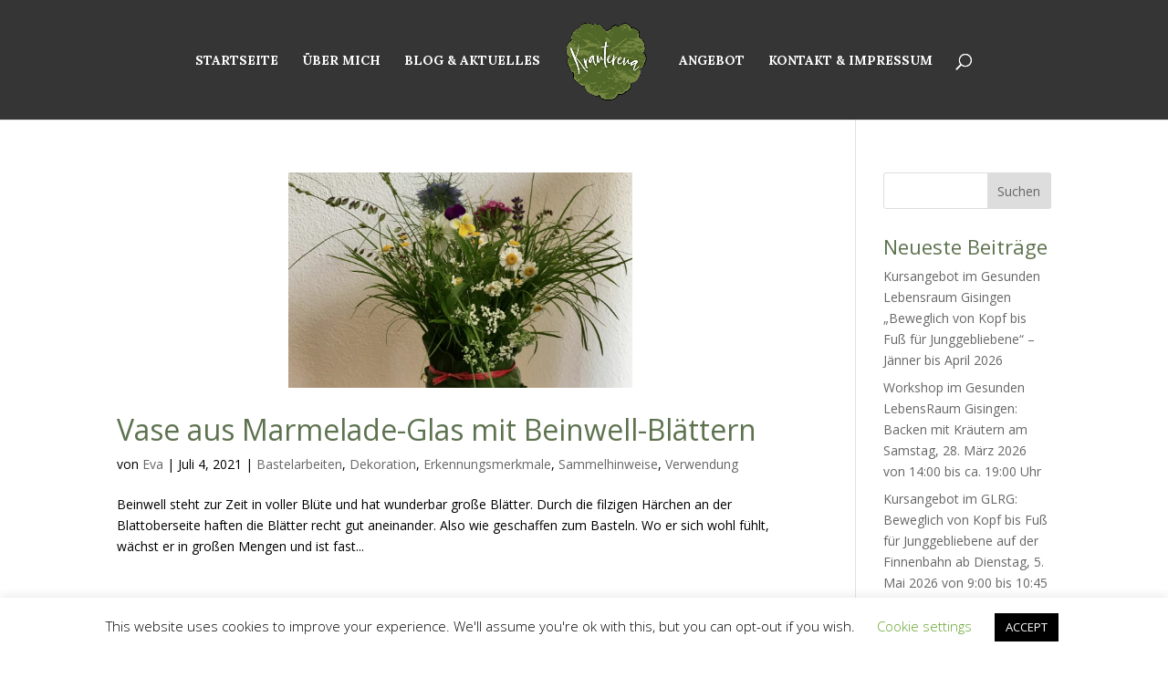

--- FILE ---
content_type: text/html; charset=UTF-8
request_url: https://www.kraeutereva.at/tag/pyrrolezidinalkaloide/
body_size: 12083
content:
<!DOCTYPE html>
<html lang="de">
<head>
	<meta charset="UTF-8" />
<meta http-equiv="X-UA-Compatible" content="IE=edge">
	<link rel="pingback" href="https://www.kraeutereva.at/xmlrpc.php" />

	<script type="text/javascript">
		document.documentElement.className = 'js';
	</script>

	<script>var et_site_url='https://www.kraeutereva.at';var et_post_id='0';function et_core_page_resource_fallback(a,b){"undefined"===typeof b&&(b=a.sheet.cssRules&&0===a.sheet.cssRules.length);b&&(a.onerror=null,a.onload=null,a.href?a.href=et_site_url+"/?et_core_page_resource="+a.id+et_post_id:a.src&&(a.src=et_site_url+"/?et_core_page_resource="+a.id+et_post_id))}
</script><title>Pyrrolezidinalkaloide | Kräutereva</title>
<meta name='robots' content='max-image-preview:large' />
	<style>img:is([sizes="auto" i], [sizes^="auto," i]) { contain-intrinsic-size: 3000px 1500px }</style>
	<link rel='dns-prefetch' href='//www.google.com' />
<link rel='dns-prefetch' href='//stats.wp.com' />
<link rel='dns-prefetch' href='//fonts.googleapis.com' />
<link rel='preconnect' href='//c0.wp.com' />
<link rel='preconnect' href='//i0.wp.com' />
<link rel="alternate" type="application/rss+xml" title="Kräutereva &raquo; Feed" href="https://www.kraeutereva.at/feed/" />
<link rel="alternate" type="application/rss+xml" title="Kräutereva &raquo; Kommentar-Feed" href="https://www.kraeutereva.at/comments/feed/" />
<link rel="alternate" type="application/rss+xml" title="Kräutereva &raquo; Pyrrolezidinalkaloide Schlagwort-Feed" href="https://www.kraeutereva.at/tag/pyrrolezidinalkaloide/feed/" />
<script type="text/javascript">
/* <![CDATA[ */
window._wpemojiSettings = {"baseUrl":"https:\/\/s.w.org\/images\/core\/emoji\/16.0.1\/72x72\/","ext":".png","svgUrl":"https:\/\/s.w.org\/images\/core\/emoji\/16.0.1\/svg\/","svgExt":".svg","source":{"concatemoji":"https:\/\/www.kraeutereva.at\/wp-includes\/js\/wp-emoji-release.min.js?ver=6.8.2"}};
/*! This file is auto-generated */
!function(s,n){var o,i,e;function c(e){try{var t={supportTests:e,timestamp:(new Date).valueOf()};sessionStorage.setItem(o,JSON.stringify(t))}catch(e){}}function p(e,t,n){e.clearRect(0,0,e.canvas.width,e.canvas.height),e.fillText(t,0,0);var t=new Uint32Array(e.getImageData(0,0,e.canvas.width,e.canvas.height).data),a=(e.clearRect(0,0,e.canvas.width,e.canvas.height),e.fillText(n,0,0),new Uint32Array(e.getImageData(0,0,e.canvas.width,e.canvas.height).data));return t.every(function(e,t){return e===a[t]})}function u(e,t){e.clearRect(0,0,e.canvas.width,e.canvas.height),e.fillText(t,0,0);for(var n=e.getImageData(16,16,1,1),a=0;a<n.data.length;a++)if(0!==n.data[a])return!1;return!0}function f(e,t,n,a){switch(t){case"flag":return n(e,"\ud83c\udff3\ufe0f\u200d\u26a7\ufe0f","\ud83c\udff3\ufe0f\u200b\u26a7\ufe0f")?!1:!n(e,"\ud83c\udde8\ud83c\uddf6","\ud83c\udde8\u200b\ud83c\uddf6")&&!n(e,"\ud83c\udff4\udb40\udc67\udb40\udc62\udb40\udc65\udb40\udc6e\udb40\udc67\udb40\udc7f","\ud83c\udff4\u200b\udb40\udc67\u200b\udb40\udc62\u200b\udb40\udc65\u200b\udb40\udc6e\u200b\udb40\udc67\u200b\udb40\udc7f");case"emoji":return!a(e,"\ud83e\udedf")}return!1}function g(e,t,n,a){var r="undefined"!=typeof WorkerGlobalScope&&self instanceof WorkerGlobalScope?new OffscreenCanvas(300,150):s.createElement("canvas"),o=r.getContext("2d",{willReadFrequently:!0}),i=(o.textBaseline="top",o.font="600 32px Arial",{});return e.forEach(function(e){i[e]=t(o,e,n,a)}),i}function t(e){var t=s.createElement("script");t.src=e,t.defer=!0,s.head.appendChild(t)}"undefined"!=typeof Promise&&(o="wpEmojiSettingsSupports",i=["flag","emoji"],n.supports={everything:!0,everythingExceptFlag:!0},e=new Promise(function(e){s.addEventListener("DOMContentLoaded",e,{once:!0})}),new Promise(function(t){var n=function(){try{var e=JSON.parse(sessionStorage.getItem(o));if("object"==typeof e&&"number"==typeof e.timestamp&&(new Date).valueOf()<e.timestamp+604800&&"object"==typeof e.supportTests)return e.supportTests}catch(e){}return null}();if(!n){if("undefined"!=typeof Worker&&"undefined"!=typeof OffscreenCanvas&&"undefined"!=typeof URL&&URL.createObjectURL&&"undefined"!=typeof Blob)try{var e="postMessage("+g.toString()+"("+[JSON.stringify(i),f.toString(),p.toString(),u.toString()].join(",")+"));",a=new Blob([e],{type:"text/javascript"}),r=new Worker(URL.createObjectURL(a),{name:"wpTestEmojiSupports"});return void(r.onmessage=function(e){c(n=e.data),r.terminate(),t(n)})}catch(e){}c(n=g(i,f,p,u))}t(n)}).then(function(e){for(var t in e)n.supports[t]=e[t],n.supports.everything=n.supports.everything&&n.supports[t],"flag"!==t&&(n.supports.everythingExceptFlag=n.supports.everythingExceptFlag&&n.supports[t]);n.supports.everythingExceptFlag=n.supports.everythingExceptFlag&&!n.supports.flag,n.DOMReady=!1,n.readyCallback=function(){n.DOMReady=!0}}).then(function(){return e}).then(function(){var e;n.supports.everything||(n.readyCallback(),(e=n.source||{}).concatemoji?t(e.concatemoji):e.wpemoji&&e.twemoji&&(t(e.twemoji),t(e.wpemoji)))}))}((window,document),window._wpemojiSettings);
/* ]]> */
</script>
<meta content="Divi v.4.5.3" name="generator"/><style id='wp-emoji-styles-inline-css' type='text/css'>

	img.wp-smiley, img.emoji {
		display: inline !important;
		border: none !important;
		box-shadow: none !important;
		height: 1em !important;
		width: 1em !important;
		margin: 0 0.07em !important;
		vertical-align: -0.1em !important;
		background: none !important;
		padding: 0 !important;
	}
</style>
<link rel='stylesheet' id='wp-block-library-css' href='https://c0.wp.com/c/6.8.2/wp-includes/css/dist/block-library/style.min.css' type='text/css' media='all' />
<style id='classic-theme-styles-inline-css' type='text/css'>
/*! This file is auto-generated */
.wp-block-button__link{color:#fff;background-color:#32373c;border-radius:9999px;box-shadow:none;text-decoration:none;padding:calc(.667em + 2px) calc(1.333em + 2px);font-size:1.125em}.wp-block-file__button{background:#32373c;color:#fff;text-decoration:none}
</style>
<link rel='stylesheet' id='mediaelement-css' href='https://c0.wp.com/c/6.8.2/wp-includes/js/mediaelement/mediaelementplayer-legacy.min.css' type='text/css' media='all' />
<link rel='stylesheet' id='wp-mediaelement-css' href='https://c0.wp.com/c/6.8.2/wp-includes/js/mediaelement/wp-mediaelement.min.css' type='text/css' media='all' />
<style id='jetpack-sharing-buttons-style-inline-css' type='text/css'>
.jetpack-sharing-buttons__services-list{display:flex;flex-direction:row;flex-wrap:wrap;gap:0;list-style-type:none;margin:5px;padding:0}.jetpack-sharing-buttons__services-list.has-small-icon-size{font-size:12px}.jetpack-sharing-buttons__services-list.has-normal-icon-size{font-size:16px}.jetpack-sharing-buttons__services-list.has-large-icon-size{font-size:24px}.jetpack-sharing-buttons__services-list.has-huge-icon-size{font-size:36px}@media print{.jetpack-sharing-buttons__services-list{display:none!important}}.editor-styles-wrapper .wp-block-jetpack-sharing-buttons{gap:0;padding-inline-start:0}ul.jetpack-sharing-buttons__services-list.has-background{padding:1.25em 2.375em}
</style>
<style id='global-styles-inline-css' type='text/css'>
:root{--wp--preset--aspect-ratio--square: 1;--wp--preset--aspect-ratio--4-3: 4/3;--wp--preset--aspect-ratio--3-4: 3/4;--wp--preset--aspect-ratio--3-2: 3/2;--wp--preset--aspect-ratio--2-3: 2/3;--wp--preset--aspect-ratio--16-9: 16/9;--wp--preset--aspect-ratio--9-16: 9/16;--wp--preset--color--black: #000000;--wp--preset--color--cyan-bluish-gray: #abb8c3;--wp--preset--color--white: #ffffff;--wp--preset--color--pale-pink: #f78da7;--wp--preset--color--vivid-red: #cf2e2e;--wp--preset--color--luminous-vivid-orange: #ff6900;--wp--preset--color--luminous-vivid-amber: #fcb900;--wp--preset--color--light-green-cyan: #7bdcb5;--wp--preset--color--vivid-green-cyan: #00d084;--wp--preset--color--pale-cyan-blue: #8ed1fc;--wp--preset--color--vivid-cyan-blue: #0693e3;--wp--preset--color--vivid-purple: #9b51e0;--wp--preset--gradient--vivid-cyan-blue-to-vivid-purple: linear-gradient(135deg,rgba(6,147,227,1) 0%,rgb(155,81,224) 100%);--wp--preset--gradient--light-green-cyan-to-vivid-green-cyan: linear-gradient(135deg,rgb(122,220,180) 0%,rgb(0,208,130) 100%);--wp--preset--gradient--luminous-vivid-amber-to-luminous-vivid-orange: linear-gradient(135deg,rgba(252,185,0,1) 0%,rgba(255,105,0,1) 100%);--wp--preset--gradient--luminous-vivid-orange-to-vivid-red: linear-gradient(135deg,rgba(255,105,0,1) 0%,rgb(207,46,46) 100%);--wp--preset--gradient--very-light-gray-to-cyan-bluish-gray: linear-gradient(135deg,rgb(238,238,238) 0%,rgb(169,184,195) 100%);--wp--preset--gradient--cool-to-warm-spectrum: linear-gradient(135deg,rgb(74,234,220) 0%,rgb(151,120,209) 20%,rgb(207,42,186) 40%,rgb(238,44,130) 60%,rgb(251,105,98) 80%,rgb(254,248,76) 100%);--wp--preset--gradient--blush-light-purple: linear-gradient(135deg,rgb(255,206,236) 0%,rgb(152,150,240) 100%);--wp--preset--gradient--blush-bordeaux: linear-gradient(135deg,rgb(254,205,165) 0%,rgb(254,45,45) 50%,rgb(107,0,62) 100%);--wp--preset--gradient--luminous-dusk: linear-gradient(135deg,rgb(255,203,112) 0%,rgb(199,81,192) 50%,rgb(65,88,208) 100%);--wp--preset--gradient--pale-ocean: linear-gradient(135deg,rgb(255,245,203) 0%,rgb(182,227,212) 50%,rgb(51,167,181) 100%);--wp--preset--gradient--electric-grass: linear-gradient(135deg,rgb(202,248,128) 0%,rgb(113,206,126) 100%);--wp--preset--gradient--midnight: linear-gradient(135deg,rgb(2,3,129) 0%,rgb(40,116,252) 100%);--wp--preset--font-size--small: 13px;--wp--preset--font-size--medium: 20px;--wp--preset--font-size--large: 36px;--wp--preset--font-size--x-large: 42px;--wp--preset--spacing--20: 0.44rem;--wp--preset--spacing--30: 0.67rem;--wp--preset--spacing--40: 1rem;--wp--preset--spacing--50: 1.5rem;--wp--preset--spacing--60: 2.25rem;--wp--preset--spacing--70: 3.38rem;--wp--preset--spacing--80: 5.06rem;--wp--preset--shadow--natural: 6px 6px 9px rgba(0, 0, 0, 0.2);--wp--preset--shadow--deep: 12px 12px 50px rgba(0, 0, 0, 0.4);--wp--preset--shadow--sharp: 6px 6px 0px rgba(0, 0, 0, 0.2);--wp--preset--shadow--outlined: 6px 6px 0px -3px rgba(255, 255, 255, 1), 6px 6px rgba(0, 0, 0, 1);--wp--preset--shadow--crisp: 6px 6px 0px rgba(0, 0, 0, 1);}:where(.is-layout-flex){gap: 0.5em;}:where(.is-layout-grid){gap: 0.5em;}body .is-layout-flex{display: flex;}.is-layout-flex{flex-wrap: wrap;align-items: center;}.is-layout-flex > :is(*, div){margin: 0;}body .is-layout-grid{display: grid;}.is-layout-grid > :is(*, div){margin: 0;}:where(.wp-block-columns.is-layout-flex){gap: 2em;}:where(.wp-block-columns.is-layout-grid){gap: 2em;}:where(.wp-block-post-template.is-layout-flex){gap: 1.25em;}:where(.wp-block-post-template.is-layout-grid){gap: 1.25em;}.has-black-color{color: var(--wp--preset--color--black) !important;}.has-cyan-bluish-gray-color{color: var(--wp--preset--color--cyan-bluish-gray) !important;}.has-white-color{color: var(--wp--preset--color--white) !important;}.has-pale-pink-color{color: var(--wp--preset--color--pale-pink) !important;}.has-vivid-red-color{color: var(--wp--preset--color--vivid-red) !important;}.has-luminous-vivid-orange-color{color: var(--wp--preset--color--luminous-vivid-orange) !important;}.has-luminous-vivid-amber-color{color: var(--wp--preset--color--luminous-vivid-amber) !important;}.has-light-green-cyan-color{color: var(--wp--preset--color--light-green-cyan) !important;}.has-vivid-green-cyan-color{color: var(--wp--preset--color--vivid-green-cyan) !important;}.has-pale-cyan-blue-color{color: var(--wp--preset--color--pale-cyan-blue) !important;}.has-vivid-cyan-blue-color{color: var(--wp--preset--color--vivid-cyan-blue) !important;}.has-vivid-purple-color{color: var(--wp--preset--color--vivid-purple) !important;}.has-black-background-color{background-color: var(--wp--preset--color--black) !important;}.has-cyan-bluish-gray-background-color{background-color: var(--wp--preset--color--cyan-bluish-gray) !important;}.has-white-background-color{background-color: var(--wp--preset--color--white) !important;}.has-pale-pink-background-color{background-color: var(--wp--preset--color--pale-pink) !important;}.has-vivid-red-background-color{background-color: var(--wp--preset--color--vivid-red) !important;}.has-luminous-vivid-orange-background-color{background-color: var(--wp--preset--color--luminous-vivid-orange) !important;}.has-luminous-vivid-amber-background-color{background-color: var(--wp--preset--color--luminous-vivid-amber) !important;}.has-light-green-cyan-background-color{background-color: var(--wp--preset--color--light-green-cyan) !important;}.has-vivid-green-cyan-background-color{background-color: var(--wp--preset--color--vivid-green-cyan) !important;}.has-pale-cyan-blue-background-color{background-color: var(--wp--preset--color--pale-cyan-blue) !important;}.has-vivid-cyan-blue-background-color{background-color: var(--wp--preset--color--vivid-cyan-blue) !important;}.has-vivid-purple-background-color{background-color: var(--wp--preset--color--vivid-purple) !important;}.has-black-border-color{border-color: var(--wp--preset--color--black) !important;}.has-cyan-bluish-gray-border-color{border-color: var(--wp--preset--color--cyan-bluish-gray) !important;}.has-white-border-color{border-color: var(--wp--preset--color--white) !important;}.has-pale-pink-border-color{border-color: var(--wp--preset--color--pale-pink) !important;}.has-vivid-red-border-color{border-color: var(--wp--preset--color--vivid-red) !important;}.has-luminous-vivid-orange-border-color{border-color: var(--wp--preset--color--luminous-vivid-orange) !important;}.has-luminous-vivid-amber-border-color{border-color: var(--wp--preset--color--luminous-vivid-amber) !important;}.has-light-green-cyan-border-color{border-color: var(--wp--preset--color--light-green-cyan) !important;}.has-vivid-green-cyan-border-color{border-color: var(--wp--preset--color--vivid-green-cyan) !important;}.has-pale-cyan-blue-border-color{border-color: var(--wp--preset--color--pale-cyan-blue) !important;}.has-vivid-cyan-blue-border-color{border-color: var(--wp--preset--color--vivid-cyan-blue) !important;}.has-vivid-purple-border-color{border-color: var(--wp--preset--color--vivid-purple) !important;}.has-vivid-cyan-blue-to-vivid-purple-gradient-background{background: var(--wp--preset--gradient--vivid-cyan-blue-to-vivid-purple) !important;}.has-light-green-cyan-to-vivid-green-cyan-gradient-background{background: var(--wp--preset--gradient--light-green-cyan-to-vivid-green-cyan) !important;}.has-luminous-vivid-amber-to-luminous-vivid-orange-gradient-background{background: var(--wp--preset--gradient--luminous-vivid-amber-to-luminous-vivid-orange) !important;}.has-luminous-vivid-orange-to-vivid-red-gradient-background{background: var(--wp--preset--gradient--luminous-vivid-orange-to-vivid-red) !important;}.has-very-light-gray-to-cyan-bluish-gray-gradient-background{background: var(--wp--preset--gradient--very-light-gray-to-cyan-bluish-gray) !important;}.has-cool-to-warm-spectrum-gradient-background{background: var(--wp--preset--gradient--cool-to-warm-spectrum) !important;}.has-blush-light-purple-gradient-background{background: var(--wp--preset--gradient--blush-light-purple) !important;}.has-blush-bordeaux-gradient-background{background: var(--wp--preset--gradient--blush-bordeaux) !important;}.has-luminous-dusk-gradient-background{background: var(--wp--preset--gradient--luminous-dusk) !important;}.has-pale-ocean-gradient-background{background: var(--wp--preset--gradient--pale-ocean) !important;}.has-electric-grass-gradient-background{background: var(--wp--preset--gradient--electric-grass) !important;}.has-midnight-gradient-background{background: var(--wp--preset--gradient--midnight) !important;}.has-small-font-size{font-size: var(--wp--preset--font-size--small) !important;}.has-medium-font-size{font-size: var(--wp--preset--font-size--medium) !important;}.has-large-font-size{font-size: var(--wp--preset--font-size--large) !important;}.has-x-large-font-size{font-size: var(--wp--preset--font-size--x-large) !important;}
:where(.wp-block-post-template.is-layout-flex){gap: 1.25em;}:where(.wp-block-post-template.is-layout-grid){gap: 1.25em;}
:where(.wp-block-columns.is-layout-flex){gap: 2em;}:where(.wp-block-columns.is-layout-grid){gap: 2em;}
:root :where(.wp-block-pullquote){font-size: 1.5em;line-height: 1.6;}
</style>
<link rel='stylesheet' id='cookie-law-info-css' href='https://www.kraeutereva.at/wp-content/plugins/cookie-law-info/legacy/public/css/cookie-law-info-public.css?ver=3.3.3' type='text/css' media='all' />
<link rel='stylesheet' id='cookie-law-info-gdpr-css' href='https://www.kraeutereva.at/wp-content/plugins/cookie-law-info/legacy/public/css/cookie-law-info-gdpr.css?ver=3.3.3' type='text/css' media='all' />
<link rel='stylesheet' id='divi-fonts-css' href='https://fonts.googleapis.com/css?family=Open+Sans:300italic,400italic,600italic,700italic,800italic,400,300,600,700,800&#038;subset=latin,latin-ext&#038;display=swap' type='text/css' media='all' />
<link rel='stylesheet' id='divi-style-css' href='https://www.kraeutereva.at/wp-content/themes/Divi/style.css?ver=4.5.3' type='text/css' media='all' />
<link rel='stylesheet' id='dashicons-css' href='https://c0.wp.com/c/6.8.2/wp-includes/css/dashicons.min.css' type='text/css' media='all' />
<script type="text/javascript" src="https://c0.wp.com/c/6.8.2/wp-includes/js/jquery/jquery.min.js" id="jquery-core-js"></script>
<script type="text/javascript" src="https://c0.wp.com/c/6.8.2/wp-includes/js/jquery/jquery-migrate.min.js" id="jquery-migrate-js"></script>
<script type="text/javascript" id="cookie-law-info-js-extra">
/* <![CDATA[ */
var Cli_Data = {"nn_cookie_ids":[],"cookielist":[],"non_necessary_cookies":[],"ccpaEnabled":"","ccpaRegionBased":"","ccpaBarEnabled":"","strictlyEnabled":["necessary","obligatoire"],"ccpaType":"gdpr","js_blocking":"","custom_integration":"","triggerDomRefresh":"","secure_cookies":""};
var cli_cookiebar_settings = {"animate_speed_hide":"500","animate_speed_show":"500","background":"#FFF","border":"#b1a6a6c2","border_on":"","button_1_button_colour":"#000","button_1_button_hover":"#000000","button_1_link_colour":"#fff","button_1_as_button":"1","button_1_new_win":"","button_2_button_colour":"#333","button_2_button_hover":"#292929","button_2_link_colour":"#444","button_2_as_button":"","button_2_hidebar":"","button_3_button_colour":"#000","button_3_button_hover":"#000000","button_3_link_colour":"#fff","button_3_as_button":"1","button_3_new_win":"","button_4_button_colour":"#000","button_4_button_hover":"#000000","button_4_link_colour":"#62a329","button_4_as_button":"","button_7_button_colour":"#61a229","button_7_button_hover":"#4e8221","button_7_link_colour":"#fff","button_7_as_button":"1","button_7_new_win":"","font_family":"inherit","header_fix":"","notify_animate_hide":"1","notify_animate_show":"","notify_div_id":"#cookie-law-info-bar","notify_position_horizontal":"right","notify_position_vertical":"bottom","scroll_close":"","scroll_close_reload":"","accept_close_reload":"","reject_close_reload":"","showagain_tab":"1","showagain_background":"#fff","showagain_border":"#000","showagain_div_id":"#cookie-law-info-again","showagain_x_position":"100px","text":"#000","show_once_yn":"","show_once":"10000","logging_on":"","as_popup":"","popup_overlay":"1","bar_heading_text":"","cookie_bar_as":"banner","popup_showagain_position":"bottom-right","widget_position":"left"};
var log_object = {"ajax_url":"https:\/\/www.kraeutereva.at\/wp-admin\/admin-ajax.php"};
/* ]]> */
</script>
<script type="text/javascript" src="https://www.kraeutereva.at/wp-content/plugins/cookie-law-info/legacy/public/js/cookie-law-info-public.js?ver=3.3.3" id="cookie-law-info-js"></script>
<script type="text/javascript" src="https://www.google.com/recaptcha/api.js?render=6Le9Av8pAAAAAILkI3RTByl-sOYAb-hOxKK6bhg-&amp;ver=6.8.2" id="recaptcha-v3-js"></script>
<script type="text/javascript" src="https://www.kraeutereva.at/wp-content/themes/Divi/core/admin/js/es6-promise.auto.min.js?ver=6.8.2" id="es6-promise-js"></script>
<script type="text/javascript" id="et-core-api-spam-recaptcha-js-extra">
/* <![CDATA[ */
var et_core_api_spam_recaptcha = {"site_key":"6Le9Av8pAAAAAILkI3RTByl-sOYAb-hOxKK6bhg-","page_action":{"action":"vase_aus_marmelade_glas_mit_beinwell_blaettern"}};
/* ]]> */
</script>
<script type="text/javascript" src="https://www.kraeutereva.at/wp-content/themes/Divi/core/admin/js/recaptcha.js?ver=6.8.2" id="et-core-api-spam-recaptcha-js"></script>
<link rel="https://api.w.org/" href="https://www.kraeutereva.at/wp-json/" /><link rel="alternate" title="JSON" type="application/json" href="https://www.kraeutereva.at/wp-json/wp/v2/tags/244" /><link rel="EditURI" type="application/rsd+xml" title="RSD" href="https://www.kraeutereva.at/xmlrpc.php?rsd" />
<meta name="generator" content="WordPress 6.8.2" />
	<style>img#wpstats{display:none}</style>
		<meta name="viewport" content="width=device-width, initial-scale=1.0, maximum-scale=1.0, user-scalable=0" /><meta name="generator" content="Elementor 3.31.2; features: e_font_icon_svg, additional_custom_breakpoints, e_element_cache; settings: css_print_method-external, google_font-enabled, font_display-swap">
			<style>
				.e-con.e-parent:nth-of-type(n+4):not(.e-lazyloaded):not(.e-no-lazyload),
				.e-con.e-parent:nth-of-type(n+4):not(.e-lazyloaded):not(.e-no-lazyload) * {
					background-image: none !important;
				}
				@media screen and (max-height: 1024px) {
					.e-con.e-parent:nth-of-type(n+3):not(.e-lazyloaded):not(.e-no-lazyload),
					.e-con.e-parent:nth-of-type(n+3):not(.e-lazyloaded):not(.e-no-lazyload) * {
						background-image: none !important;
					}
				}
				@media screen and (max-height: 640px) {
					.e-con.e-parent:nth-of-type(n+2):not(.e-lazyloaded):not(.e-no-lazyload),
					.e-con.e-parent:nth-of-type(n+2):not(.e-lazyloaded):not(.e-no-lazyload) * {
						background-image: none !important;
					}
				}
			</style>
			<style>

@media screen and (max-width : 980px) { 

.et_pb_text_0.mobile-negative {
  margin-left: 2% !important;
}
.small-text {
  font-size: 400% !important;
  margin-right: 15% !important;
}
}
@media screen and (max-width : 480px) { 
.et_pb_text_6 {
  font-size: 35px !important;
}
.et_pb_text_5.fat-border {
  padding-bottom: 150px !important;
}
}
</style><link rel="icon" href="https://i0.wp.com/www.kraeutereva.at/wp-content/uploads/2020/01/Element-3.png?fit=32%2C32&#038;ssl=1" sizes="32x32" />
<link rel="icon" href="https://i0.wp.com/www.kraeutereva.at/wp-content/uploads/2020/01/Element-3.png?fit=192%2C186&#038;ssl=1" sizes="192x192" />
<link rel="apple-touch-icon" href="https://i0.wp.com/www.kraeutereva.at/wp-content/uploads/2020/01/Element-3.png?fit=180%2C174&#038;ssl=1" />
<meta name="msapplication-TileImage" content="https://i0.wp.com/www.kraeutereva.at/wp-content/uploads/2020/01/Element-3.png?fit=270%2C262&#038;ssl=1" />
<link rel="stylesheet" id="et-divi-customizer-global-cached-inline-styles" href="https://www.kraeutereva.at/wp-content/et-cache/global/et-divi-customizer-global-176822619564.min.css" onerror="et_core_page_resource_fallback(this, true)" onload="et_core_page_resource_fallback(this)" /></head>
<body class="archive tag tag-pyrrolezidinalkaloide tag-244 wp-theme-Divi et_pb_button_helper_class et_fixed_nav et_show_nav et_primary_nav_dropdown_animation_fade et_secondary_nav_dropdown_animation_fade et_header_style_split et_pb_footer_columns_1_4__3_4 et_cover_background et_pb_gutter osx et_pb_gutters3 et_smooth_scroll et_right_sidebar et_divi_theme et-db et_minified_js et_minified_css elementor-default elementor-kit-3426">
	<div id="page-container">

	
	
			<header id="main-header" data-height-onload="116">
			<div class="container clearfix et_menu_container">
							<div class="logo_container">
					<span class="logo_helper"></span>
					<a href="https://www.kraeutereva.at/">
						<img src="http://www.kraeutereva.at/wp-content/uploads/2020/01/Element-2.png" alt="Kräutereva" id="logo" data-height-percentage="70" />
					</a>
				</div>
							<div id="et-top-navigation" data-height="116" data-fixed-height="70">
											<nav id="top-menu-nav">
						<ul id="top-menu" class="nav"><li id="menu-item-152" class="menu-item menu-item-type-custom menu-item-object-custom menu-item-home menu-item-152"><a href="http://www.kraeutereva.at">Startseite</a></li>
<li id="menu-item-247" class="menu-item menu-item-type-post_type menu-item-object-page menu-item-247"><a href="https://www.kraeutereva.at/ueber-mich/">Über mich</a></li>
<li id="menu-item-151" class="menu-item menu-item-type-post_type menu-item-object-page current_page_parent menu-item-151"><a href="https://www.kraeutereva.at/blog/">Blog &#038; Aktuelles</a></li>
<li id="menu-item-272" class="menu-item menu-item-type-post_type menu-item-object-page menu-item-272"><a href="https://www.kraeutereva.at/angebot/">Angebot</a></li>
<li id="menu-item-153" class="menu-item menu-item-type-post_type menu-item-object-page menu-item-153"><a href="https://www.kraeutereva.at/kontakt/">Kontakt &#038; Impressum</a></li>
</ul>						</nav>
					
					
					
										<div id="et_top_search">
						<span id="et_search_icon"></span>
					</div>
					
					<div id="et_mobile_nav_menu">
				<div class="mobile_nav closed">
					<span class="select_page">Seite wählen</span>
					<span class="mobile_menu_bar mobile_menu_bar_toggle"></span>
				</div>
			</div>				</div> <!-- #et-top-navigation -->
			</div> <!-- .container -->
			<div class="et_search_outer">
				<div class="container et_search_form_container">
					<form role="search" method="get" class="et-search-form" action="https://www.kraeutereva.at/">
					<input type="search" class="et-search-field" placeholder="Suchen &hellip;" value="" name="s" title="Suchen nach:" />					</form>
					<span class="et_close_search_field"></span>
				</div>
			</div>
		</header> <!-- #main-header -->
			<div id="et-main-area">
	
<div id="main-content">
	<div class="container">
		<div id="content-area" class="clearfix">
			<div id="left-area">
		
					<article id="post-1674" class="et_pb_post post-1674 post type-post status-publish format-standard has-post-thumbnail hentry category-bastelarbeiten category-dekoration category-erkennungsmerkmale category-sammelhinweise category-verwendung tag-beinwell tag-blumenstrauss tag-pyrrolezidinalkaloide tag-vase">

											<a class="entry-featured-image-url" href="https://www.kraeutereva.at/sammelhinweise/vase-aus-marmelade-glas-mit-beinwell-blaettern/">
								<img src="https://i0.wp.com/www.kraeutereva.at/wp-content/uploads/2021/06/Gesteck-mit-Beinwellblaettern_Gesteck-fertig-scaled.jpeg?resize=1080%2C675&#038;ssl=1" alt="Vase aus Marmelade-Glas mit Beinwell-Blättern" class="" width='1080' height='675' />							</a>
					
															<h2 class="entry-title"><a href="https://www.kraeutereva.at/sammelhinweise/vase-aus-marmelade-glas-mit-beinwell-blaettern/">Vase aus Marmelade-Glas mit Beinwell-Blättern</a></h2>
					
					<p class="post-meta"> von <span class="author vcard"><a href="https://www.kraeutereva.at/author/admin/" title="Beiträge von Eva" rel="author">Eva</a></span> | <span class="published">Juli 4, 2021</span> | <a href="https://www.kraeutereva.at/category/bastelarbeiten/" rel="category tag">Bastelarbeiten</a>, <a href="https://www.kraeutereva.at/category/dekoration/" rel="category tag">Dekoration</a>, <a href="https://www.kraeutereva.at/category/erkennungsmerkmale/" rel="category tag">Erkennungsmerkmale</a>, <a href="https://www.kraeutereva.at/category/sammelhinweise/" rel="category tag">Sammelhinweise</a>, <a href="https://www.kraeutereva.at/category/verwendung/" rel="category tag">Verwendung</a></p>Beinwell steht zur Zeit in voller Blüte und hat wunderbar große Blätter. Durch die filzigen Härchen an der Blattoberseite haften die Blätter recht gut aneinander. Also wie geschaffen zum Basteln. Wo er sich wohl fühlt, wächst er in großen Mengen und ist fast...				
					</article> <!-- .et_pb_post -->
			<div class="pagination clearfix">
	<div class="alignleft"></div>
	<div class="alignright"></div>
</div>			</div> <!-- #left-area -->

				<div id="sidebar">
		<div id="search-2" class="et_pb_widget widget_search"><form role="search" method="get" id="searchform" class="searchform" action="https://www.kraeutereva.at/">
				<div>
					<label class="screen-reader-text" for="s">Suche nach:</label>
					<input type="text" value="" name="s" id="s" />
					<input type="submit" id="searchsubmit" value="Suchen" />
				</div>
			</form></div> <!-- end .et_pb_widget -->
		<div id="recent-posts-2" class="et_pb_widget widget_recent_entries">
		<h4 class="widgettitle">Neueste Beiträge</h4>
		<ul>
											<li>
					<a href="https://www.kraeutereva.at/bewegungsangebot/angebot-im-gesunden-lebensraum-gisingen-beweglich-von-kopf-bis-fuss-fuer-junggebliebene/">Kursangebot im Gesunden Lebensraum Gisingen &#8222;Beweglich von Kopf bis Fuß für Junggebliebene&#8220; – Jänner bis April 2026</a>
									</li>
											<li>
					<a href="https://www.kraeutereva.at/kochen-mit-kraeutern/workshop-im-gesunden-lebensraum-gisingen-backen-mit-kraeutern-am-samstag-28-maerz-von-1400-bis-ca-1900-uhr/">Workshop im Gesunden LebensRaum Gisingen: Backen mit Kräutern am Samstag, 28. März 2026 von 14:00 bis ca. 19:00 Uhr</a>
									</li>
											<li>
					<a href="https://www.kraeutereva.at/kurs-angebot/kursangebot-im-glrg-beweglich-von-kopf-bis-fuss-fuer-junggebliebene-auf-der-finnenbahn-ab-dienstag-5-mai-von-900-bis-1045-uhr/">Kursangebot im GLRG: Beweglich von Kopf bis Fuß für Junggebliebene auf der Finnenbahn ab Dienstag, 5. Mai 2026 von 9:00 bis 10:45 Uhr </a>
									</li>
											<li>
					<a href="https://www.kraeutereva.at/veranstaltung-mit-den-naturfreunden/05-07-2025-kraeuterwanderung-von-der-alpe-laguz-zur-alpe-steris/">Mit den Naturfreunden: Freitag, 20. März 2026,  Kräuterwanderung von Nofels über die Tostner Burg nach Tosters </a>
									</li>
											<li>
					<a href="https://www.kraeutereva.at/veranstaltung-mit-den-naturfreunden/mit-den-naturfreunden-freitag-08-mai-kraeuterwanderung-von-frastanz-ueber-frastafeders-und-rungeletsch-nach-halden/">Mit den Naturfreunden: Freitag, 08. Mai 2026 Kräuterwanderung von Frastanz über Frastafeders und Rungeletsch nach Halden </a>
									</li>
					</ul>

		</div> <!-- end .et_pb_widget --><div id="archives-2" class="et_pb_widget widget_archive"><h4 class="widgettitle">Archive</h4>
			<ul>
					<li><a href='https://www.kraeutereva.at/2025/12/'>Dezember 2025</a></li>
	<li><a href='https://www.kraeutereva.at/2025/07/'>Juli 2025</a></li>
	<li><a href='https://www.kraeutereva.at/2025/05/'>Mai 2025</a></li>
	<li><a href='https://www.kraeutereva.at/2025/04/'>April 2025</a></li>
	<li><a href='https://www.kraeutereva.at/2025/03/'>März 2025</a></li>
	<li><a href='https://www.kraeutereva.at/2024/08/'>August 2024</a></li>
	<li><a href='https://www.kraeutereva.at/2024/07/'>Juli 2024</a></li>
	<li><a href='https://www.kraeutereva.at/2024/05/'>Mai 2024</a></li>
	<li><a href='https://www.kraeutereva.at/2024/04/'>April 2024</a></li>
	<li><a href='https://www.kraeutereva.at/2024/03/'>März 2024</a></li>
	<li><a href='https://www.kraeutereva.at/2024/02/'>Februar 2024</a></li>
	<li><a href='https://www.kraeutereva.at/2023/12/'>Dezember 2023</a></li>
	<li><a href='https://www.kraeutereva.at/2023/10/'>Oktober 2023</a></li>
	<li><a href='https://www.kraeutereva.at/2023/09/'>September 2023</a></li>
	<li><a href='https://www.kraeutereva.at/2023/07/'>Juli 2023</a></li>
	<li><a href='https://www.kraeutereva.at/2023/06/'>Juni 2023</a></li>
	<li><a href='https://www.kraeutereva.at/2023/05/'>Mai 2023</a></li>
	<li><a href='https://www.kraeutereva.at/2023/04/'>April 2023</a></li>
	<li><a href='https://www.kraeutereva.at/2023/03/'>März 2023</a></li>
	<li><a href='https://www.kraeutereva.at/2022/10/'>Oktober 2022</a></li>
	<li><a href='https://www.kraeutereva.at/2022/09/'>September 2022</a></li>
	<li><a href='https://www.kraeutereva.at/2022/08/'>August 2022</a></li>
	<li><a href='https://www.kraeutereva.at/2022/07/'>Juli 2022</a></li>
	<li><a href='https://www.kraeutereva.at/2022/06/'>Juni 2022</a></li>
	<li><a href='https://www.kraeutereva.at/2022/05/'>Mai 2022</a></li>
	<li><a href='https://www.kraeutereva.at/2022/04/'>April 2022</a></li>
	<li><a href='https://www.kraeutereva.at/2022/03/'>März 2022</a></li>
	<li><a href='https://www.kraeutereva.at/2022/02/'>Februar 2022</a></li>
	<li><a href='https://www.kraeutereva.at/2021/12/'>Dezember 2021</a></li>
	<li><a href='https://www.kraeutereva.at/2021/11/'>November 2021</a></li>
	<li><a href='https://www.kraeutereva.at/2021/10/'>Oktober 2021</a></li>
	<li><a href='https://www.kraeutereva.at/2021/09/'>September 2021</a></li>
	<li><a href='https://www.kraeutereva.at/2021/08/'>August 2021</a></li>
	<li><a href='https://www.kraeutereva.at/2021/07/'>Juli 2021</a></li>
	<li><a href='https://www.kraeutereva.at/2021/06/'>Juni 2021</a></li>
	<li><a href='https://www.kraeutereva.at/2021/05/'>Mai 2021</a></li>
	<li><a href='https://www.kraeutereva.at/2021/04/'>April 2021</a></li>
	<li><a href='https://www.kraeutereva.at/2021/03/'>März 2021</a></li>
	<li><a href='https://www.kraeutereva.at/2021/02/'>Februar 2021</a></li>
	<li><a href='https://www.kraeutereva.at/2020/11/'>November 2020</a></li>
	<li><a href='https://www.kraeutereva.at/2020/10/'>Oktober 2020</a></li>
	<li><a href='https://www.kraeutereva.at/2020/09/'>September 2020</a></li>
	<li><a href='https://www.kraeutereva.at/2020/08/'>August 2020</a></li>
	<li><a href='https://www.kraeutereva.at/2020/07/'>Juli 2020</a></li>
	<li><a href='https://www.kraeutereva.at/2020/01/'>Januar 2020</a></li>
			</ul>

			</div> <!-- end .et_pb_widget --><div id="categories-2" class="et_pb_widget widget_categories"><h4 class="widgettitle">Kategorien</h4>
			<ul>
					<li class="cat-item cat-item-11"><a href="https://www.kraeutereva.at/category/anwendungen/">Anwendungen</a>
</li>
	<li class="cat-item cat-item-296"><a href="https://www.kraeutereva.at/category/backen/">Backen</a>
</li>
	<li class="cat-item cat-item-10"><a href="https://www.kraeutereva.at/category/balkon-und-garten/">Balkon und Garten</a>
</li>
	<li class="cat-item cat-item-21"><a href="https://www.kraeutereva.at/category/bastelarbeiten/">Bastelarbeiten</a>
</li>
	<li class="cat-item cat-item-453"><a href="https://www.kraeutereva.at/category/bewegungsangebot/">Bewegungsangebot</a>
</li>
	<li class="cat-item cat-item-12"><a href="https://www.kraeutereva.at/category/dekoration/">Dekoration</a>
</li>
	<li class="cat-item cat-item-8"><a href="https://www.kraeutereva.at/category/erkennungsmerkmale/">Erkennungsmerkmale</a>
</li>
	<li class="cat-item cat-item-358"><a href="https://www.kraeutereva.at/category/haustiere/">Haustiere</a>
</li>
	<li class="cat-item cat-item-77"><a href="https://www.kraeutereva.at/category/kochen-mit-fruechten/">Kochen mit Früchten</a>
</li>
	<li class="cat-item cat-item-434"><a href="https://www.kraeutereva.at/category/kochen-mit-gemuese/">Kochen mit Gemüse</a>
</li>
	<li class="cat-item cat-item-9"><a href="https://www.kraeutereva.at/category/kochen-mit-kraeutern/">Kochen mit Kräutern</a>
</li>
	<li class="cat-item cat-item-31"><a href="https://www.kraeutereva.at/category/kochen-mit-pilzen/">Kochen mit Pilzen</a>
</li>
	<li class="cat-item cat-item-100"><a href="https://www.kraeutereva.at/category/kochen-mit-samen/">Kochen mit Samen</a>
</li>
	<li class="cat-item cat-item-469"><a href="https://www.kraeutereva.at/category/kochen-mit-wildpflanzen/">Kochen mit Wildpflanzen</a>
</li>
	<li class="cat-item cat-item-385"><a href="https://www.kraeutereva.at/category/kochen-mit-wurzeln/">Kochen mit Wurzeln</a>
</li>
	<li class="cat-item cat-item-153"><a href="https://www.kraeutereva.at/category/kosmetik/">Kosmetik</a>
</li>
	<li class="cat-item cat-item-478"><a href="https://www.kraeutereva.at/category/kraeuterwanderung/">Kräuterwanderung</a>
</li>
	<li class="cat-item cat-item-253"><a href="https://www.kraeutereva.at/category/kurs-angebot/">Kurs-Angebot</a>
</li>
	<li class="cat-item cat-item-513"><a href="https://www.kraeutereva.at/category/miteinander/">Miteinander</a>
</li>
	<li class="cat-item cat-item-91"><a href="https://www.kraeutereva.at/category/natur-und-umwelt/">Natur und Umwelt</a>
</li>
	<li class="cat-item cat-item-19"><a href="https://www.kraeutereva.at/category/persoenliches/">Persönliches</a>
</li>
	<li class="cat-item cat-item-7"><a href="https://www.kraeutereva.at/category/sammelhinweise/">Sammelhinweise</a>
</li>
	<li class="cat-item cat-item-438"><a href="https://www.kraeutereva.at/category/vegetarische-kueche/">Vegetarische Küche</a>
</li>
	<li class="cat-item cat-item-499"><a href="https://www.kraeutereva.at/category/veranstaltung-der-gemeinde-rankweil/">Veranstaltung der Gemeinde Rankweil</a>
</li>
	<li class="cat-item cat-item-477"><a href="https://www.kraeutereva.at/category/veranstaltung-mit-den-naturfreunden/">Veranstaltung mit den Naturfreunden</a>
</li>
	<li class="cat-item cat-item-199"><a href="https://www.kraeutereva.at/category/verwendung/">Verwendung</a>
</li>
	<li class="cat-item cat-item-447"><a href="https://www.kraeutereva.at/category/vorratshaltung/">Vorratshaltung</a>
</li>
	<li class="cat-item cat-item-252"><a href="https://www.kraeutereva.at/category/workshop-angebot/">Workshop-Angebot</a>
</li>
			</ul>

			</div> <!-- end .et_pb_widget -->	</div> <!-- end #sidebar -->
		</div> <!-- #content-area -->
	</div> <!-- .container -->
</div> <!-- #main-content -->


	<span class="et_pb_scroll_top et-pb-icon"></span>


			<footer id="main-footer">
				

		
				<div id="footer-bottom">
					<div class="container clearfix">
									</div>	<!-- .container -->
				</div>
			</footer> <!-- #main-footer -->
		</div> <!-- #et-main-area -->


	</div> <!-- #page-container -->

	<script type="speculationrules">
{"prefetch":[{"source":"document","where":{"and":[{"href_matches":"\/*"},{"not":{"href_matches":["\/wp-*.php","\/wp-admin\/*","\/wp-content\/uploads\/*","\/wp-content\/*","\/wp-content\/plugins\/*","\/wp-content\/themes\/Divi\/*","\/*\\?(.+)"]}},{"not":{"selector_matches":"a[rel~=\"nofollow\"]"}},{"not":{"selector_matches":".no-prefetch, .no-prefetch a"}}]},"eagerness":"conservative"}]}
</script>
<!--googleoff: all--><div id="cookie-law-info-bar" data-nosnippet="true"><span>This website uses cookies to improve your experience. We'll assume you're ok with this, but you can opt-out if you wish. <a role='button' class="cli_settings_button" style="margin:5px 20px 5px 20px">Cookie settings</a><a role='button' data-cli_action="accept" id="cookie_action_close_header" class="medium cli-plugin-button cli-plugin-main-button cookie_action_close_header cli_action_button wt-cli-accept-btn" style="margin:5px">ACCEPT</a></span></div><div id="cookie-law-info-again" data-nosnippet="true"><span id="cookie_hdr_showagain">Privacy &amp; Cookies Policy</span></div><div class="cli-modal" data-nosnippet="true" id="cliSettingsPopup" tabindex="-1" role="dialog" aria-labelledby="cliSettingsPopup" aria-hidden="true">
  <div class="cli-modal-dialog" role="document">
	<div class="cli-modal-content cli-bar-popup">
		  <button type="button" class="cli-modal-close" id="cliModalClose">
			<svg class="" viewBox="0 0 24 24"><path d="M19 6.41l-1.41-1.41-5.59 5.59-5.59-5.59-1.41 1.41 5.59 5.59-5.59 5.59 1.41 1.41 5.59-5.59 5.59 5.59 1.41-1.41-5.59-5.59z"></path><path d="M0 0h24v24h-24z" fill="none"></path></svg>
			<span class="wt-cli-sr-only">Schließen</span>
		  </button>
		  <div class="cli-modal-body">
			<div class="cli-container-fluid cli-tab-container">
	<div class="cli-row">
		<div class="cli-col-12 cli-align-items-stretch cli-px-0">
			<div class="cli-privacy-overview">
				<h4>Privacy Overview</h4>				<div class="cli-privacy-content">
					<div class="cli-privacy-content-text">This website uses cookies to improve your experience while you navigate through the website. Out of these cookies, the cookies that are categorized as necessary are stored on your browser as they are essential for the working of basic functionalities of the website. We also use third-party cookies that help us analyze and understand how you use this website. These cookies will be stored in your browser only with your consent. You also have the option to opt-out of these cookies. But opting out of some of these cookies may have an effect on your browsing experience.</div>
				</div>
				<a class="cli-privacy-readmore" aria-label="Mehr anzeigen" role="button" data-readmore-text="Mehr anzeigen" data-readless-text="Weniger anzeigen"></a>			</div>
		</div>
		<div class="cli-col-12 cli-align-items-stretch cli-px-0 cli-tab-section-container">
												<div class="cli-tab-section">
						<div class="cli-tab-header">
							<a role="button" tabindex="0" class="cli-nav-link cli-settings-mobile" data-target="necessary" data-toggle="cli-toggle-tab">
								Necessary							</a>
															<div class="wt-cli-necessary-checkbox">
									<input type="checkbox" class="cli-user-preference-checkbox"  id="wt-cli-checkbox-necessary" data-id="checkbox-necessary" checked="checked"  />
									<label class="form-check-label" for="wt-cli-checkbox-necessary">Necessary</label>
								</div>
								<span class="cli-necessary-caption">immer aktiv</span>
													</div>
						<div class="cli-tab-content">
							<div class="cli-tab-pane cli-fade" data-id="necessary">
								<div class="wt-cli-cookie-description">
									Necessary cookies are absolutely essential for the website to function properly. This category only includes cookies that ensures basic functionalities and security features of the website. These cookies do not store any personal information.								</div>
							</div>
						</div>
					</div>
																	<div class="cli-tab-section">
						<div class="cli-tab-header">
							<a role="button" tabindex="0" class="cli-nav-link cli-settings-mobile" data-target="non-necessary" data-toggle="cli-toggle-tab">
								Non-necessary							</a>
															<div class="cli-switch">
									<input type="checkbox" id="wt-cli-checkbox-non-necessary" class="cli-user-preference-checkbox"  data-id="checkbox-non-necessary" checked='checked' />
									<label for="wt-cli-checkbox-non-necessary" class="cli-slider" data-cli-enable="Aktiviert" data-cli-disable="Deaktiviert"><span class="wt-cli-sr-only">Non-necessary</span></label>
								</div>
													</div>
						<div class="cli-tab-content">
							<div class="cli-tab-pane cli-fade" data-id="non-necessary">
								<div class="wt-cli-cookie-description">
									Any cookies that may not be particularly necessary for the website to function and is used specifically to collect user personal data via analytics, ads, other embedded contents are termed as non-necessary cookies. It is mandatory to procure user consent prior to running these cookies on your website.								</div>
							</div>
						</div>
					</div>
										</div>
	</div>
</div>
		  </div>
		  <div class="cli-modal-footer">
			<div class="wt-cli-element cli-container-fluid cli-tab-container">
				<div class="cli-row">
					<div class="cli-col-12 cli-align-items-stretch cli-px-0">
						<div class="cli-tab-footer wt-cli-privacy-overview-actions">
						
															<a id="wt-cli-privacy-save-btn" role="button" tabindex="0" data-cli-action="accept" class="wt-cli-privacy-btn cli_setting_save_button wt-cli-privacy-accept-btn cli-btn">SPEICHERN &amp; AKZEPTIEREN</a>
													</div>
						
					</div>
				</div>
			</div>
		</div>
	</div>
  </div>
</div>
<div class="cli-modal-backdrop cli-fade cli-settings-overlay"></div>
<div class="cli-modal-backdrop cli-fade cli-popupbar-overlay"></div>
<!--googleon: all-->			<script>
				const lazyloadRunObserver = () => {
					const lazyloadBackgrounds = document.querySelectorAll( `.e-con.e-parent:not(.e-lazyloaded)` );
					const lazyloadBackgroundObserver = new IntersectionObserver( ( entries ) => {
						entries.forEach( ( entry ) => {
							if ( entry.isIntersecting ) {
								let lazyloadBackground = entry.target;
								if( lazyloadBackground ) {
									lazyloadBackground.classList.add( 'e-lazyloaded' );
								}
								lazyloadBackgroundObserver.unobserve( entry.target );
							}
						});
					}, { rootMargin: '200px 0px 200px 0px' } );
					lazyloadBackgrounds.forEach( ( lazyloadBackground ) => {
						lazyloadBackgroundObserver.observe( lazyloadBackground );
					} );
				};
				const events = [
					'DOMContentLoaded',
					'elementor/lazyload/observe',
				];
				events.forEach( ( event ) => {
					document.addEventListener( event, lazyloadRunObserver );
				} );
			</script>
			<link rel='stylesheet' id='et-builder-googlefonts-css' href='https://fonts.googleapis.com/css?family=Lora:regular,500,600,700,italic,500italic,600italic,700italic&#038;subset=latin,latin-ext&#038;display=swap' type='text/css' media='all' />
<script type="text/javascript" id="divi-custom-script-js-extra">
/* <![CDATA[ */
var DIVI = {"item_count":"%d Item","items_count":"%d Items"};
var et_shortcodes_strings = {"previous":"Vorherige","next":"N\u00e4chste"};
var et_pb_custom = {"ajaxurl":"https:\/\/www.kraeutereva.at\/wp-admin\/admin-ajax.php","images_uri":"https:\/\/www.kraeutereva.at\/wp-content\/themes\/Divi\/images","builder_images_uri":"https:\/\/www.kraeutereva.at\/wp-content\/themes\/Divi\/includes\/builder\/images","et_frontend_nonce":"71104a7aae","subscription_failed":"Bitte \u00fcberpr\u00fcfen Sie die Felder unten aus, um sicherzustellen, dass Sie die richtigen Informationen eingegeben.","et_ab_log_nonce":"9cd006e430","fill_message":"Bitte f\u00fcllen Sie die folgenden Felder aus:","contact_error_message":"Bitte folgende Fehler beheben:","invalid":"Ung\u00fcltige E-Mail","captcha":"Captcha","prev":"Vorherige","previous":"Vorherige","next":"Weiter","wrong_captcha":"Sie haben die falsche Zahl im Captcha eingegeben.","wrong_checkbox":"Checkbox","ignore_waypoints":"no","is_divi_theme_used":"1","widget_search_selector":".widget_search","ab_tests":[],"is_ab_testing_active":"","page_id":"1674","unique_test_id":"","ab_bounce_rate":"5","is_cache_plugin_active":"no","is_shortcode_tracking":"","tinymce_uri":""}; var et_frontend_scripts = {"builderCssContainerPrefix":"#et-boc","builderCssLayoutPrefix":"#et-boc .et-l"};
var et_pb_box_shadow_elements = [];
var et_pb_motion_elements = {"desktop":[],"tablet":[],"phone":[]};
/* ]]> */
</script>
<script type="text/javascript" src="https://www.kraeutereva.at/wp-content/themes/Divi/js/custom.unified.js?ver=4.5.3" id="divi-custom-script-js"></script>
<script type="text/javascript" src="https://www.kraeutereva.at/wp-content/themes/Divi/core/admin/js/common.js?ver=4.5.3" id="et-core-common-js"></script>
<script type="text/javascript" id="jetpack-stats-js-before">
/* <![CDATA[ */
_stq = window._stq || [];
_stq.push([ "view", JSON.parse("{\"v\":\"ext\",\"blog\":\"171874734\",\"post\":\"0\",\"tz\":\"0\",\"srv\":\"www.kraeutereva.at\",\"arch_tag\":\"pyrrolezidinalkaloide\",\"arch_results\":\"1\",\"j\":\"1:14.9.1\"}") ]);
_stq.push([ "clickTrackerInit", "171874734", "0" ]);
/* ]]> */
</script>
<script type="text/javascript" src="https://stats.wp.com/e-202604.js" id="jetpack-stats-js" defer="defer" data-wp-strategy="defer"></script>
</body>
</html>


--- FILE ---
content_type: text/html; charset=utf-8
request_url: https://www.google.com/recaptcha/api2/anchor?ar=1&k=6Le9Av8pAAAAAILkI3RTByl-sOYAb-hOxKK6bhg-&co=aHR0cHM6Ly93d3cua3JhZXV0ZXJldmEuYXQ6NDQz&hl=en&v=PoyoqOPhxBO7pBk68S4YbpHZ&size=invisible&anchor-ms=20000&execute-ms=30000&cb=x3ovup94aexa
body_size: 48836
content:
<!DOCTYPE HTML><html dir="ltr" lang="en"><head><meta http-equiv="Content-Type" content="text/html; charset=UTF-8">
<meta http-equiv="X-UA-Compatible" content="IE=edge">
<title>reCAPTCHA</title>
<style type="text/css">
/* cyrillic-ext */
@font-face {
  font-family: 'Roboto';
  font-style: normal;
  font-weight: 400;
  font-stretch: 100%;
  src: url(//fonts.gstatic.com/s/roboto/v48/KFO7CnqEu92Fr1ME7kSn66aGLdTylUAMa3GUBHMdazTgWw.woff2) format('woff2');
  unicode-range: U+0460-052F, U+1C80-1C8A, U+20B4, U+2DE0-2DFF, U+A640-A69F, U+FE2E-FE2F;
}
/* cyrillic */
@font-face {
  font-family: 'Roboto';
  font-style: normal;
  font-weight: 400;
  font-stretch: 100%;
  src: url(//fonts.gstatic.com/s/roboto/v48/KFO7CnqEu92Fr1ME7kSn66aGLdTylUAMa3iUBHMdazTgWw.woff2) format('woff2');
  unicode-range: U+0301, U+0400-045F, U+0490-0491, U+04B0-04B1, U+2116;
}
/* greek-ext */
@font-face {
  font-family: 'Roboto';
  font-style: normal;
  font-weight: 400;
  font-stretch: 100%;
  src: url(//fonts.gstatic.com/s/roboto/v48/KFO7CnqEu92Fr1ME7kSn66aGLdTylUAMa3CUBHMdazTgWw.woff2) format('woff2');
  unicode-range: U+1F00-1FFF;
}
/* greek */
@font-face {
  font-family: 'Roboto';
  font-style: normal;
  font-weight: 400;
  font-stretch: 100%;
  src: url(//fonts.gstatic.com/s/roboto/v48/KFO7CnqEu92Fr1ME7kSn66aGLdTylUAMa3-UBHMdazTgWw.woff2) format('woff2');
  unicode-range: U+0370-0377, U+037A-037F, U+0384-038A, U+038C, U+038E-03A1, U+03A3-03FF;
}
/* math */
@font-face {
  font-family: 'Roboto';
  font-style: normal;
  font-weight: 400;
  font-stretch: 100%;
  src: url(//fonts.gstatic.com/s/roboto/v48/KFO7CnqEu92Fr1ME7kSn66aGLdTylUAMawCUBHMdazTgWw.woff2) format('woff2');
  unicode-range: U+0302-0303, U+0305, U+0307-0308, U+0310, U+0312, U+0315, U+031A, U+0326-0327, U+032C, U+032F-0330, U+0332-0333, U+0338, U+033A, U+0346, U+034D, U+0391-03A1, U+03A3-03A9, U+03B1-03C9, U+03D1, U+03D5-03D6, U+03F0-03F1, U+03F4-03F5, U+2016-2017, U+2034-2038, U+203C, U+2040, U+2043, U+2047, U+2050, U+2057, U+205F, U+2070-2071, U+2074-208E, U+2090-209C, U+20D0-20DC, U+20E1, U+20E5-20EF, U+2100-2112, U+2114-2115, U+2117-2121, U+2123-214F, U+2190, U+2192, U+2194-21AE, U+21B0-21E5, U+21F1-21F2, U+21F4-2211, U+2213-2214, U+2216-22FF, U+2308-230B, U+2310, U+2319, U+231C-2321, U+2336-237A, U+237C, U+2395, U+239B-23B7, U+23D0, U+23DC-23E1, U+2474-2475, U+25AF, U+25B3, U+25B7, U+25BD, U+25C1, U+25CA, U+25CC, U+25FB, U+266D-266F, U+27C0-27FF, U+2900-2AFF, U+2B0E-2B11, U+2B30-2B4C, U+2BFE, U+3030, U+FF5B, U+FF5D, U+1D400-1D7FF, U+1EE00-1EEFF;
}
/* symbols */
@font-face {
  font-family: 'Roboto';
  font-style: normal;
  font-weight: 400;
  font-stretch: 100%;
  src: url(//fonts.gstatic.com/s/roboto/v48/KFO7CnqEu92Fr1ME7kSn66aGLdTylUAMaxKUBHMdazTgWw.woff2) format('woff2');
  unicode-range: U+0001-000C, U+000E-001F, U+007F-009F, U+20DD-20E0, U+20E2-20E4, U+2150-218F, U+2190, U+2192, U+2194-2199, U+21AF, U+21E6-21F0, U+21F3, U+2218-2219, U+2299, U+22C4-22C6, U+2300-243F, U+2440-244A, U+2460-24FF, U+25A0-27BF, U+2800-28FF, U+2921-2922, U+2981, U+29BF, U+29EB, U+2B00-2BFF, U+4DC0-4DFF, U+FFF9-FFFB, U+10140-1018E, U+10190-1019C, U+101A0, U+101D0-101FD, U+102E0-102FB, U+10E60-10E7E, U+1D2C0-1D2D3, U+1D2E0-1D37F, U+1F000-1F0FF, U+1F100-1F1AD, U+1F1E6-1F1FF, U+1F30D-1F30F, U+1F315, U+1F31C, U+1F31E, U+1F320-1F32C, U+1F336, U+1F378, U+1F37D, U+1F382, U+1F393-1F39F, U+1F3A7-1F3A8, U+1F3AC-1F3AF, U+1F3C2, U+1F3C4-1F3C6, U+1F3CA-1F3CE, U+1F3D4-1F3E0, U+1F3ED, U+1F3F1-1F3F3, U+1F3F5-1F3F7, U+1F408, U+1F415, U+1F41F, U+1F426, U+1F43F, U+1F441-1F442, U+1F444, U+1F446-1F449, U+1F44C-1F44E, U+1F453, U+1F46A, U+1F47D, U+1F4A3, U+1F4B0, U+1F4B3, U+1F4B9, U+1F4BB, U+1F4BF, U+1F4C8-1F4CB, U+1F4D6, U+1F4DA, U+1F4DF, U+1F4E3-1F4E6, U+1F4EA-1F4ED, U+1F4F7, U+1F4F9-1F4FB, U+1F4FD-1F4FE, U+1F503, U+1F507-1F50B, U+1F50D, U+1F512-1F513, U+1F53E-1F54A, U+1F54F-1F5FA, U+1F610, U+1F650-1F67F, U+1F687, U+1F68D, U+1F691, U+1F694, U+1F698, U+1F6AD, U+1F6B2, U+1F6B9-1F6BA, U+1F6BC, U+1F6C6-1F6CF, U+1F6D3-1F6D7, U+1F6E0-1F6EA, U+1F6F0-1F6F3, U+1F6F7-1F6FC, U+1F700-1F7FF, U+1F800-1F80B, U+1F810-1F847, U+1F850-1F859, U+1F860-1F887, U+1F890-1F8AD, U+1F8B0-1F8BB, U+1F8C0-1F8C1, U+1F900-1F90B, U+1F93B, U+1F946, U+1F984, U+1F996, U+1F9E9, U+1FA00-1FA6F, U+1FA70-1FA7C, U+1FA80-1FA89, U+1FA8F-1FAC6, U+1FACE-1FADC, U+1FADF-1FAE9, U+1FAF0-1FAF8, U+1FB00-1FBFF;
}
/* vietnamese */
@font-face {
  font-family: 'Roboto';
  font-style: normal;
  font-weight: 400;
  font-stretch: 100%;
  src: url(//fonts.gstatic.com/s/roboto/v48/KFO7CnqEu92Fr1ME7kSn66aGLdTylUAMa3OUBHMdazTgWw.woff2) format('woff2');
  unicode-range: U+0102-0103, U+0110-0111, U+0128-0129, U+0168-0169, U+01A0-01A1, U+01AF-01B0, U+0300-0301, U+0303-0304, U+0308-0309, U+0323, U+0329, U+1EA0-1EF9, U+20AB;
}
/* latin-ext */
@font-face {
  font-family: 'Roboto';
  font-style: normal;
  font-weight: 400;
  font-stretch: 100%;
  src: url(//fonts.gstatic.com/s/roboto/v48/KFO7CnqEu92Fr1ME7kSn66aGLdTylUAMa3KUBHMdazTgWw.woff2) format('woff2');
  unicode-range: U+0100-02BA, U+02BD-02C5, U+02C7-02CC, U+02CE-02D7, U+02DD-02FF, U+0304, U+0308, U+0329, U+1D00-1DBF, U+1E00-1E9F, U+1EF2-1EFF, U+2020, U+20A0-20AB, U+20AD-20C0, U+2113, U+2C60-2C7F, U+A720-A7FF;
}
/* latin */
@font-face {
  font-family: 'Roboto';
  font-style: normal;
  font-weight: 400;
  font-stretch: 100%;
  src: url(//fonts.gstatic.com/s/roboto/v48/KFO7CnqEu92Fr1ME7kSn66aGLdTylUAMa3yUBHMdazQ.woff2) format('woff2');
  unicode-range: U+0000-00FF, U+0131, U+0152-0153, U+02BB-02BC, U+02C6, U+02DA, U+02DC, U+0304, U+0308, U+0329, U+2000-206F, U+20AC, U+2122, U+2191, U+2193, U+2212, U+2215, U+FEFF, U+FFFD;
}
/* cyrillic-ext */
@font-face {
  font-family: 'Roboto';
  font-style: normal;
  font-weight: 500;
  font-stretch: 100%;
  src: url(//fonts.gstatic.com/s/roboto/v48/KFO7CnqEu92Fr1ME7kSn66aGLdTylUAMa3GUBHMdazTgWw.woff2) format('woff2');
  unicode-range: U+0460-052F, U+1C80-1C8A, U+20B4, U+2DE0-2DFF, U+A640-A69F, U+FE2E-FE2F;
}
/* cyrillic */
@font-face {
  font-family: 'Roboto';
  font-style: normal;
  font-weight: 500;
  font-stretch: 100%;
  src: url(//fonts.gstatic.com/s/roboto/v48/KFO7CnqEu92Fr1ME7kSn66aGLdTylUAMa3iUBHMdazTgWw.woff2) format('woff2');
  unicode-range: U+0301, U+0400-045F, U+0490-0491, U+04B0-04B1, U+2116;
}
/* greek-ext */
@font-face {
  font-family: 'Roboto';
  font-style: normal;
  font-weight: 500;
  font-stretch: 100%;
  src: url(//fonts.gstatic.com/s/roboto/v48/KFO7CnqEu92Fr1ME7kSn66aGLdTylUAMa3CUBHMdazTgWw.woff2) format('woff2');
  unicode-range: U+1F00-1FFF;
}
/* greek */
@font-face {
  font-family: 'Roboto';
  font-style: normal;
  font-weight: 500;
  font-stretch: 100%;
  src: url(//fonts.gstatic.com/s/roboto/v48/KFO7CnqEu92Fr1ME7kSn66aGLdTylUAMa3-UBHMdazTgWw.woff2) format('woff2');
  unicode-range: U+0370-0377, U+037A-037F, U+0384-038A, U+038C, U+038E-03A1, U+03A3-03FF;
}
/* math */
@font-face {
  font-family: 'Roboto';
  font-style: normal;
  font-weight: 500;
  font-stretch: 100%;
  src: url(//fonts.gstatic.com/s/roboto/v48/KFO7CnqEu92Fr1ME7kSn66aGLdTylUAMawCUBHMdazTgWw.woff2) format('woff2');
  unicode-range: U+0302-0303, U+0305, U+0307-0308, U+0310, U+0312, U+0315, U+031A, U+0326-0327, U+032C, U+032F-0330, U+0332-0333, U+0338, U+033A, U+0346, U+034D, U+0391-03A1, U+03A3-03A9, U+03B1-03C9, U+03D1, U+03D5-03D6, U+03F0-03F1, U+03F4-03F5, U+2016-2017, U+2034-2038, U+203C, U+2040, U+2043, U+2047, U+2050, U+2057, U+205F, U+2070-2071, U+2074-208E, U+2090-209C, U+20D0-20DC, U+20E1, U+20E5-20EF, U+2100-2112, U+2114-2115, U+2117-2121, U+2123-214F, U+2190, U+2192, U+2194-21AE, U+21B0-21E5, U+21F1-21F2, U+21F4-2211, U+2213-2214, U+2216-22FF, U+2308-230B, U+2310, U+2319, U+231C-2321, U+2336-237A, U+237C, U+2395, U+239B-23B7, U+23D0, U+23DC-23E1, U+2474-2475, U+25AF, U+25B3, U+25B7, U+25BD, U+25C1, U+25CA, U+25CC, U+25FB, U+266D-266F, U+27C0-27FF, U+2900-2AFF, U+2B0E-2B11, U+2B30-2B4C, U+2BFE, U+3030, U+FF5B, U+FF5D, U+1D400-1D7FF, U+1EE00-1EEFF;
}
/* symbols */
@font-face {
  font-family: 'Roboto';
  font-style: normal;
  font-weight: 500;
  font-stretch: 100%;
  src: url(//fonts.gstatic.com/s/roboto/v48/KFO7CnqEu92Fr1ME7kSn66aGLdTylUAMaxKUBHMdazTgWw.woff2) format('woff2');
  unicode-range: U+0001-000C, U+000E-001F, U+007F-009F, U+20DD-20E0, U+20E2-20E4, U+2150-218F, U+2190, U+2192, U+2194-2199, U+21AF, U+21E6-21F0, U+21F3, U+2218-2219, U+2299, U+22C4-22C6, U+2300-243F, U+2440-244A, U+2460-24FF, U+25A0-27BF, U+2800-28FF, U+2921-2922, U+2981, U+29BF, U+29EB, U+2B00-2BFF, U+4DC0-4DFF, U+FFF9-FFFB, U+10140-1018E, U+10190-1019C, U+101A0, U+101D0-101FD, U+102E0-102FB, U+10E60-10E7E, U+1D2C0-1D2D3, U+1D2E0-1D37F, U+1F000-1F0FF, U+1F100-1F1AD, U+1F1E6-1F1FF, U+1F30D-1F30F, U+1F315, U+1F31C, U+1F31E, U+1F320-1F32C, U+1F336, U+1F378, U+1F37D, U+1F382, U+1F393-1F39F, U+1F3A7-1F3A8, U+1F3AC-1F3AF, U+1F3C2, U+1F3C4-1F3C6, U+1F3CA-1F3CE, U+1F3D4-1F3E0, U+1F3ED, U+1F3F1-1F3F3, U+1F3F5-1F3F7, U+1F408, U+1F415, U+1F41F, U+1F426, U+1F43F, U+1F441-1F442, U+1F444, U+1F446-1F449, U+1F44C-1F44E, U+1F453, U+1F46A, U+1F47D, U+1F4A3, U+1F4B0, U+1F4B3, U+1F4B9, U+1F4BB, U+1F4BF, U+1F4C8-1F4CB, U+1F4D6, U+1F4DA, U+1F4DF, U+1F4E3-1F4E6, U+1F4EA-1F4ED, U+1F4F7, U+1F4F9-1F4FB, U+1F4FD-1F4FE, U+1F503, U+1F507-1F50B, U+1F50D, U+1F512-1F513, U+1F53E-1F54A, U+1F54F-1F5FA, U+1F610, U+1F650-1F67F, U+1F687, U+1F68D, U+1F691, U+1F694, U+1F698, U+1F6AD, U+1F6B2, U+1F6B9-1F6BA, U+1F6BC, U+1F6C6-1F6CF, U+1F6D3-1F6D7, U+1F6E0-1F6EA, U+1F6F0-1F6F3, U+1F6F7-1F6FC, U+1F700-1F7FF, U+1F800-1F80B, U+1F810-1F847, U+1F850-1F859, U+1F860-1F887, U+1F890-1F8AD, U+1F8B0-1F8BB, U+1F8C0-1F8C1, U+1F900-1F90B, U+1F93B, U+1F946, U+1F984, U+1F996, U+1F9E9, U+1FA00-1FA6F, U+1FA70-1FA7C, U+1FA80-1FA89, U+1FA8F-1FAC6, U+1FACE-1FADC, U+1FADF-1FAE9, U+1FAF0-1FAF8, U+1FB00-1FBFF;
}
/* vietnamese */
@font-face {
  font-family: 'Roboto';
  font-style: normal;
  font-weight: 500;
  font-stretch: 100%;
  src: url(//fonts.gstatic.com/s/roboto/v48/KFO7CnqEu92Fr1ME7kSn66aGLdTylUAMa3OUBHMdazTgWw.woff2) format('woff2');
  unicode-range: U+0102-0103, U+0110-0111, U+0128-0129, U+0168-0169, U+01A0-01A1, U+01AF-01B0, U+0300-0301, U+0303-0304, U+0308-0309, U+0323, U+0329, U+1EA0-1EF9, U+20AB;
}
/* latin-ext */
@font-face {
  font-family: 'Roboto';
  font-style: normal;
  font-weight: 500;
  font-stretch: 100%;
  src: url(//fonts.gstatic.com/s/roboto/v48/KFO7CnqEu92Fr1ME7kSn66aGLdTylUAMa3KUBHMdazTgWw.woff2) format('woff2');
  unicode-range: U+0100-02BA, U+02BD-02C5, U+02C7-02CC, U+02CE-02D7, U+02DD-02FF, U+0304, U+0308, U+0329, U+1D00-1DBF, U+1E00-1E9F, U+1EF2-1EFF, U+2020, U+20A0-20AB, U+20AD-20C0, U+2113, U+2C60-2C7F, U+A720-A7FF;
}
/* latin */
@font-face {
  font-family: 'Roboto';
  font-style: normal;
  font-weight: 500;
  font-stretch: 100%;
  src: url(//fonts.gstatic.com/s/roboto/v48/KFO7CnqEu92Fr1ME7kSn66aGLdTylUAMa3yUBHMdazQ.woff2) format('woff2');
  unicode-range: U+0000-00FF, U+0131, U+0152-0153, U+02BB-02BC, U+02C6, U+02DA, U+02DC, U+0304, U+0308, U+0329, U+2000-206F, U+20AC, U+2122, U+2191, U+2193, U+2212, U+2215, U+FEFF, U+FFFD;
}
/* cyrillic-ext */
@font-face {
  font-family: 'Roboto';
  font-style: normal;
  font-weight: 900;
  font-stretch: 100%;
  src: url(//fonts.gstatic.com/s/roboto/v48/KFO7CnqEu92Fr1ME7kSn66aGLdTylUAMa3GUBHMdazTgWw.woff2) format('woff2');
  unicode-range: U+0460-052F, U+1C80-1C8A, U+20B4, U+2DE0-2DFF, U+A640-A69F, U+FE2E-FE2F;
}
/* cyrillic */
@font-face {
  font-family: 'Roboto';
  font-style: normal;
  font-weight: 900;
  font-stretch: 100%;
  src: url(//fonts.gstatic.com/s/roboto/v48/KFO7CnqEu92Fr1ME7kSn66aGLdTylUAMa3iUBHMdazTgWw.woff2) format('woff2');
  unicode-range: U+0301, U+0400-045F, U+0490-0491, U+04B0-04B1, U+2116;
}
/* greek-ext */
@font-face {
  font-family: 'Roboto';
  font-style: normal;
  font-weight: 900;
  font-stretch: 100%;
  src: url(//fonts.gstatic.com/s/roboto/v48/KFO7CnqEu92Fr1ME7kSn66aGLdTylUAMa3CUBHMdazTgWw.woff2) format('woff2');
  unicode-range: U+1F00-1FFF;
}
/* greek */
@font-face {
  font-family: 'Roboto';
  font-style: normal;
  font-weight: 900;
  font-stretch: 100%;
  src: url(//fonts.gstatic.com/s/roboto/v48/KFO7CnqEu92Fr1ME7kSn66aGLdTylUAMa3-UBHMdazTgWw.woff2) format('woff2');
  unicode-range: U+0370-0377, U+037A-037F, U+0384-038A, U+038C, U+038E-03A1, U+03A3-03FF;
}
/* math */
@font-face {
  font-family: 'Roboto';
  font-style: normal;
  font-weight: 900;
  font-stretch: 100%;
  src: url(//fonts.gstatic.com/s/roboto/v48/KFO7CnqEu92Fr1ME7kSn66aGLdTylUAMawCUBHMdazTgWw.woff2) format('woff2');
  unicode-range: U+0302-0303, U+0305, U+0307-0308, U+0310, U+0312, U+0315, U+031A, U+0326-0327, U+032C, U+032F-0330, U+0332-0333, U+0338, U+033A, U+0346, U+034D, U+0391-03A1, U+03A3-03A9, U+03B1-03C9, U+03D1, U+03D5-03D6, U+03F0-03F1, U+03F4-03F5, U+2016-2017, U+2034-2038, U+203C, U+2040, U+2043, U+2047, U+2050, U+2057, U+205F, U+2070-2071, U+2074-208E, U+2090-209C, U+20D0-20DC, U+20E1, U+20E5-20EF, U+2100-2112, U+2114-2115, U+2117-2121, U+2123-214F, U+2190, U+2192, U+2194-21AE, U+21B0-21E5, U+21F1-21F2, U+21F4-2211, U+2213-2214, U+2216-22FF, U+2308-230B, U+2310, U+2319, U+231C-2321, U+2336-237A, U+237C, U+2395, U+239B-23B7, U+23D0, U+23DC-23E1, U+2474-2475, U+25AF, U+25B3, U+25B7, U+25BD, U+25C1, U+25CA, U+25CC, U+25FB, U+266D-266F, U+27C0-27FF, U+2900-2AFF, U+2B0E-2B11, U+2B30-2B4C, U+2BFE, U+3030, U+FF5B, U+FF5D, U+1D400-1D7FF, U+1EE00-1EEFF;
}
/* symbols */
@font-face {
  font-family: 'Roboto';
  font-style: normal;
  font-weight: 900;
  font-stretch: 100%;
  src: url(//fonts.gstatic.com/s/roboto/v48/KFO7CnqEu92Fr1ME7kSn66aGLdTylUAMaxKUBHMdazTgWw.woff2) format('woff2');
  unicode-range: U+0001-000C, U+000E-001F, U+007F-009F, U+20DD-20E0, U+20E2-20E4, U+2150-218F, U+2190, U+2192, U+2194-2199, U+21AF, U+21E6-21F0, U+21F3, U+2218-2219, U+2299, U+22C4-22C6, U+2300-243F, U+2440-244A, U+2460-24FF, U+25A0-27BF, U+2800-28FF, U+2921-2922, U+2981, U+29BF, U+29EB, U+2B00-2BFF, U+4DC0-4DFF, U+FFF9-FFFB, U+10140-1018E, U+10190-1019C, U+101A0, U+101D0-101FD, U+102E0-102FB, U+10E60-10E7E, U+1D2C0-1D2D3, U+1D2E0-1D37F, U+1F000-1F0FF, U+1F100-1F1AD, U+1F1E6-1F1FF, U+1F30D-1F30F, U+1F315, U+1F31C, U+1F31E, U+1F320-1F32C, U+1F336, U+1F378, U+1F37D, U+1F382, U+1F393-1F39F, U+1F3A7-1F3A8, U+1F3AC-1F3AF, U+1F3C2, U+1F3C4-1F3C6, U+1F3CA-1F3CE, U+1F3D4-1F3E0, U+1F3ED, U+1F3F1-1F3F3, U+1F3F5-1F3F7, U+1F408, U+1F415, U+1F41F, U+1F426, U+1F43F, U+1F441-1F442, U+1F444, U+1F446-1F449, U+1F44C-1F44E, U+1F453, U+1F46A, U+1F47D, U+1F4A3, U+1F4B0, U+1F4B3, U+1F4B9, U+1F4BB, U+1F4BF, U+1F4C8-1F4CB, U+1F4D6, U+1F4DA, U+1F4DF, U+1F4E3-1F4E6, U+1F4EA-1F4ED, U+1F4F7, U+1F4F9-1F4FB, U+1F4FD-1F4FE, U+1F503, U+1F507-1F50B, U+1F50D, U+1F512-1F513, U+1F53E-1F54A, U+1F54F-1F5FA, U+1F610, U+1F650-1F67F, U+1F687, U+1F68D, U+1F691, U+1F694, U+1F698, U+1F6AD, U+1F6B2, U+1F6B9-1F6BA, U+1F6BC, U+1F6C6-1F6CF, U+1F6D3-1F6D7, U+1F6E0-1F6EA, U+1F6F0-1F6F3, U+1F6F7-1F6FC, U+1F700-1F7FF, U+1F800-1F80B, U+1F810-1F847, U+1F850-1F859, U+1F860-1F887, U+1F890-1F8AD, U+1F8B0-1F8BB, U+1F8C0-1F8C1, U+1F900-1F90B, U+1F93B, U+1F946, U+1F984, U+1F996, U+1F9E9, U+1FA00-1FA6F, U+1FA70-1FA7C, U+1FA80-1FA89, U+1FA8F-1FAC6, U+1FACE-1FADC, U+1FADF-1FAE9, U+1FAF0-1FAF8, U+1FB00-1FBFF;
}
/* vietnamese */
@font-face {
  font-family: 'Roboto';
  font-style: normal;
  font-weight: 900;
  font-stretch: 100%;
  src: url(//fonts.gstatic.com/s/roboto/v48/KFO7CnqEu92Fr1ME7kSn66aGLdTylUAMa3OUBHMdazTgWw.woff2) format('woff2');
  unicode-range: U+0102-0103, U+0110-0111, U+0128-0129, U+0168-0169, U+01A0-01A1, U+01AF-01B0, U+0300-0301, U+0303-0304, U+0308-0309, U+0323, U+0329, U+1EA0-1EF9, U+20AB;
}
/* latin-ext */
@font-face {
  font-family: 'Roboto';
  font-style: normal;
  font-weight: 900;
  font-stretch: 100%;
  src: url(//fonts.gstatic.com/s/roboto/v48/KFO7CnqEu92Fr1ME7kSn66aGLdTylUAMa3KUBHMdazTgWw.woff2) format('woff2');
  unicode-range: U+0100-02BA, U+02BD-02C5, U+02C7-02CC, U+02CE-02D7, U+02DD-02FF, U+0304, U+0308, U+0329, U+1D00-1DBF, U+1E00-1E9F, U+1EF2-1EFF, U+2020, U+20A0-20AB, U+20AD-20C0, U+2113, U+2C60-2C7F, U+A720-A7FF;
}
/* latin */
@font-face {
  font-family: 'Roboto';
  font-style: normal;
  font-weight: 900;
  font-stretch: 100%;
  src: url(//fonts.gstatic.com/s/roboto/v48/KFO7CnqEu92Fr1ME7kSn66aGLdTylUAMa3yUBHMdazQ.woff2) format('woff2');
  unicode-range: U+0000-00FF, U+0131, U+0152-0153, U+02BB-02BC, U+02C6, U+02DA, U+02DC, U+0304, U+0308, U+0329, U+2000-206F, U+20AC, U+2122, U+2191, U+2193, U+2212, U+2215, U+FEFF, U+FFFD;
}

</style>
<link rel="stylesheet" type="text/css" href="https://www.gstatic.com/recaptcha/releases/PoyoqOPhxBO7pBk68S4YbpHZ/styles__ltr.css">
<script nonce="7x6bbzzvWAWjEf2yjMaqEg" type="text/javascript">window['__recaptcha_api'] = 'https://www.google.com/recaptcha/api2/';</script>
<script type="text/javascript" src="https://www.gstatic.com/recaptcha/releases/PoyoqOPhxBO7pBk68S4YbpHZ/recaptcha__en.js" nonce="7x6bbzzvWAWjEf2yjMaqEg">
      
    </script></head>
<body><div id="rc-anchor-alert" class="rc-anchor-alert"></div>
<input type="hidden" id="recaptcha-token" value="[base64]">
<script type="text/javascript" nonce="7x6bbzzvWAWjEf2yjMaqEg">
      recaptcha.anchor.Main.init("[\x22ainput\x22,[\x22bgdata\x22,\x22\x22,\[base64]/[base64]/[base64]/bmV3IHJbeF0oY1swXSk6RT09Mj9uZXcgclt4XShjWzBdLGNbMV0pOkU9PTM/bmV3IHJbeF0oY1swXSxjWzFdLGNbMl0pOkU9PTQ/[base64]/[base64]/[base64]/[base64]/[base64]/[base64]/[base64]/[base64]\x22,\[base64]\\u003d\\u003d\x22,\x22JMKcWhbDh8OEwoNTw6oDEsOZCRzDghPCgAoyw60tw67Du8Kcw6jCsWIRH0puUMOvCsO/K8OUw57DhSlrwrHCmMO/UR8jdcOaQMOYwpbDj8OCLBfDjcKIw4Qww6IuWyjDm8K0fQ/Ch0ZQw47Cp8K+bcKpwqvCp18Qw7vDn8KGCsOnFsOYwpALEHnCkyold0h/wrTCrSQjIMKAw4LCvCjDkMOXwo8eDw3Ch0vCm8O3wq5aElRLwokgQW/Cpg/CvsObaTsQwrvDoAgtT08YeXwsWxzDpgV9w5EJw55dIcK9w6xofMO8XMK9woRYw6o3cy5mw7zDvndKw5V5OMOpw4UywqDDp07Csw0uZ8O+w6RmwqJBYMK5wr/[base64]/Cl27CosKPJQDCpzRyS8OsbSrDmyciZMKtw7FlMGBofMOLw75CBsK4JcOtFVBCAm/CscOlbcOkRk3Co8OTHyjCnTPCvSgKw5/DpnkDdcOdwp3DrVgBHj0Mw7fDs8O6VAssNcOwOsK2w47CqU/DoMOrPsOhw5dXw7PCucKCw6nDhXDDmVDDssOCw5rCrUfCgXTCpsKgw7ggw6hbwq1SWyI5w7nDkcKMw5Aqwr7DsMKMQsOlwqRcHsOUw4oZIXDChldiw7liw5E9w5o0woXCusO5LHnCtWnDrAPCtTPDo8K/wpLCm8OybsOIdcOiXE5tw7d8w4bCh0DDpsOZBMOZw6dOw4PDvwJxOQbDmivCvBpswrDDjw86HzrDnsK0ThxBw7hJR8KkGmvCvgJeN8OPw5tRw5bDtcKuQg/[base64]/CgsKFwoxxIMKnf8OONwnChsKVJGQJwqV+AVYyS3jCs8KNwp0RQmp2OsKGwo3CqnfDusKOw7lPw4lJwrHDpsOXOXEDb8ObECLCiAnDsMO7w4RhEF7CnMKTU1/DpcKZw44cw6h8w59sMkXDhsO7HMKrdcKXU1VfwpLDgFhjHxXCk3c/MMKZEiJCwrnCmsKHN1HDocK1FcKrwp7CvsOsJsO9w7ckwq/Dl8KbacO1w6LCpMKkdMOuCnbCqBPCoQogV8K1w5TDosO5w5EUw4QRKMK6w65LERjDuAZrG8OfG8KvTg8kw4gzVcKyasKLwrzCpcKuwrFPRBbCnsOWwqDCojnDrinDh8KuSMKgwr/[base64]/[base64]/w40Iw6VFw4Y/AsOmX2/Dnk7CjMOaAFTCk8KLwovCi8OaNyN/w5bDlzxMbxTDu07Di20PwoZCwqPDkcOdJzlswo8jWMKkIhPDlXBJX8Krwo/[base64]/Cg0U9bcOOw4fDu8OaHUg3woLDmsK5BnXClU0tbgbCqyIeSMOKIz3Dshc/fHzDh8K5VyjCumcrwq55MMK9ecKBw7/DlMO6wqJNwpfCuz3CtcK9wrLCu1oYw6nDusKkwr8Zwpc/[base64]/DhUzCnDfCssOOw57CrcK2a2LDokbDhljCgMO+NMOnUHxBQ2Mfwq/CiSkawr3DqsOeYMKyw6HDrlA/w5VXXMOkwqAiMW9+LzTDuGPDgE0wRMK4w7cnRcOSwoBzQHnCkTYQw6vDqcKTAMKlRMKIN8OHwpbCicKvw4sKwoFSQcO1eAjDp1Fzw5vDgWDDsSpTw4ZaL8ORwp5Kwr/DkcOcwoFmRxgowr/Ch8OOdVfCmsKHWMKPw589w59LEsOlGsOnAMKQw75sVsOvCCnCrE4DAHYgw5rCoU4bwr/Cu8KcPMKWVcOZwp3DosOmGVjDucOCX1kZw53CjsOoC8OHDUrDlsK1ZTbDvMKvwoZOwpF0wo3DrMOVVk90KMO9d1HCpTZCL8KcNjLCi8KRw6ZASTPDkUnCmiXCrT7Dtm01w4BwwpbCnX7CgVEdVsO/ICgBw7nDt8KAGg7DhW/[base64]/w7c+wrQSw5IEwotcwoXCrDnDqnIvJSVhXCvCisKJTsOdYlLCpsK1w69NIAkLOcO8wpY4HHsywp90O8KvwqYSBBTCo1DCs8KHw7dtSsKZKcOywp/CqMKxwqw4EcKhSsOvecKAw7sxdMOvMwEOF8KaMj/[base64]/CscOLwq5EZ8KGXsOcEXLDtsOSw68gRcK3Alt+WsORdR/DsRJMw5ccCMKsBsO0w5QJVGw/B8OIIDTCjQRmAnPCtUPCu2VeTMO5wqbCkcK5dH9jw5Y8w6ZDw6d2HQs5wqVtwr3CojHCncKfE1trTMOMNmUuwrQjVUcNNj0nUw0oPsKZa8KQYcKKIwfCtCDCvnVZwoQiVy0GwprDmsKuw7/DtcKddC/DtDEGwpdUw5poecObS0LDlGpwMcKtXsK1w4zDkMK+cGZJPMO9Nm5ww4nDr3w/JlZmXE1ERXI0M8KdesKRw70yKMOfKcO4G8K1IsO/EcOAZ8KEN8Ofw4sZwr8CDMOaw4BHcyE1NnFwNcK6SRFBUGV1woLCisOSw6VQwpNkw45rw5RyJlEiQXvDucKHwrE9Q3/DicOAWsK6wr7DmsO2XMOhWDDDunzCnn8CwoTCnsOnVijCt8OefMKvwr0mw7HCqxwWwrUKBWMNw73CvmPCssOeEsOZw5bDuMOEwrXCqTXDq8K1esOdwrg/woTDmsKtw6nDh8K1R8OyAFQ3ZcOqDmzCtkvDpsKtLMKNwrnDvsOCZgopwofCicO4wroEw5HCnzXDrcOMw5zDtsOPw7rCqcOJw4AsKxRHJQrDrm4pw4Ylwr9DBnJDOnTDssOxw5TCtVfCtsOxdS/[base64]/[base64]/ChlJpH8OWwq85e8K6wqYTXgwuwrxbw5jCsxRvScK3w5nDuMO5dcOyw59/w5s2wo9nwqNZJXxVwpHDtcOZCDHCvRZZTsOJLMKsEsKAw7lSERzCmcKTw6LClcKhw6TCoyfCsi/DjF/DtHPChTnCh8OOwoDDqGrCgWlAa8KXwqDCvBjCoxjDoEU/w50Swr/Du8Kkw5zDrCQ3asOiw6/Dr8KgecOIwp/Du8KKw5LDhi1Sw41Nw7Bjw6NawqbCrTZLw510AUbDmcOFDG/DjETDs8OMKsOMw44Bw60YJsOawp7Dm8OMDwbCtj0vJyTDkANfwpE/woTDtjE5RFjCqF8fLsKsQ29Vw68ICx1+wqLCkcKVBU1Cwo5awoFXw7spN8K2SsO+w5jCnsKlwp/CsMOhw51uwprDpCVgwr/DlgHChMKSAzPCsnHCtsOhLcOwYQETw4ssw6RPJlPCggViw5sVw5Z1CF9Ya8O5JcKSF8K/EcOfwr9Ow7DCl8K5PWzCg3pbwpMODMK5w7fDm1k4Y2HDoEfDnUxow5HCiBUtZ8OQFiTCjknCjT9yT3PDocOFw6ByXcKaD8Kswq5pwp8Mw5YbJjopwoDDtcK+wq/CnntEwpzDr2IMLz9dJcOXwqnCjWbCrBcTwrDDtx0KR0EiKsOnEmnCuMKfwoLCg8KgZ17Co2RtFsK1wrgkQETCjcKHwqhsC3EaScOzw6PDvibDrMO0wr4TdBvCmVxVw6xPwppCL8OBETzDh3bDncOhwo8Zw4FmGBXDlcKlZ3TDtMO5w7rCiMKARip7FsK3wq/DjHtQdk9gwqoVD0jDmFrCqhx2W8OKw6Ijw5LChm/CunHDpCLDj03DjwzCrcOtCsKJTwtDw5cBJmtUw5QKwr0JVMKqIxZwbEdkBzQVwpLCpWTDih/CmMOcw6B/wpgnw7XCm8K+w6N0RsOowqXDo8OGLiHCnU7Dg8K1wrAUwowiw5p1KkfCrSp3w5gefCfCuMOnFMOVWGTCllkyPcKLwqA7cDw7HcOFw6rCpCQyw5fDvMKGw4nDosOeEx4HWsKTwrnCpcOQVSPDicOCw7XChm3Ci8Oawr/CpMKDwrVTdB7Cr8KYU8OWfT/Cg8KpwqbCiis0w4LClGIzwp3DsF84wqDDo8KOwqB5wqAQwovDiMKAT8OAwpzDsiJWw58swpRNw47Dr8KFw70Tw7N3DMKkZwfDsnHCocOEw5EQwrsHw50BwolMWzsGBcK7A8OYwpMpaB3Drz/ChMKWS3k2UcK7B2klw4Mnw43CisO9w7HCqsOwE8KIesOLdCrDhsKydMKpw7PCm8OEKMO1wqTCqmnDt27CvVrDqjMxJsKcAsK/U2XDhcKZAmocw57ClRjCiyMqwqHDpMOWw6YAwqvCkMOaOMKIfsKybMOYw7kFBzrCgVMWY0TCnMOgaE4iNcOGw5kowognEMOKw5pVw6tRwrhKUMONOsK7wqNeVDRCw6ZjwoDDqcKoSsOVUDDCvMOnw7J7w4PDs8KAfMOXw5LCusOXwp8uw6jClsO/AEPDqWIywp3DjsOEeHdsc8OEDkvDmsKowp1Xw6bDvMOcwqAWwpXDnF9/w6xKw74+w6gSMx3Dim/DrlbDl0vCs8KCN2nCsnISe8KEYhXCuMO2w7InAxk8X3RSPMOJw5zCisO8NnDDhD4WS1YdfmfCliNNfgk+WisNX8KQO1jDt8O2cMKawrXDiMKHe2YjezPCj8OAY8Kjw7TDrkXDmULDtcOKw5DCniJ1BcKXwqXDkyLCmnXDuMKwwpjDhcOcaEdsOFDDmXMuXT1wBsOjwr/ClXcRZ1NYfyLCosKwY8Ope8KHCcKnJsOPwrxgMU/DqcO8Bx7DkcK2w5oQF8OJw4oywp/CiHZYwpzDq1QeMsOFXMO1RMOualjCrX/Dlzl1wqzDolXCvg4xF3bDhsK0OsO8RGzDh297asK+wq9McQzCqyAIw5xiw6/DnsO8wpN7a1rCtyfDvx4xw4/DoBkGwpnDlFltwo/CjhhGw4jCm3gGwq8Hw5I9wqYSw6BHw4cXFMKRwrXDj0XCg8O6FcOORcKhwqzCpztQewknfcKzw4vCqMOWL8KUwpdgwpwTAVtBwqLCs3gDwr3CuQFBw6/[base64]/CuMONe8KMw4XCpsOdLVvDg8KAwqQfGm3CvzzCuQoCEsOnU1QiwofCp2zCl8O7EkrCgx9bwpRRw6/CnsKwwpHCmMKXcCzCoH/[base64]/DqMKKKQzDtAfCjcOlCWfDpDFHIm9Ww6zCkF7DvBvDky0pAg7CvBLDhW8XbRgDwrfDosOWfB3DtGJYSwszTMK/[base64]/CqmHDnwLCu1HCgCldFMOQJcOLw45zwo56wr9JYxTCicKkKg/Dj8KCKcKow4dHwrs+JcK4woLDrcOQwo/[base64]/LMO+w5gSeTXCocKrBUg/[base64]/ChcO2wrDCn8KML0UOwqTDocK+TW7DpMOZw6M1w6TDqMKmw4dtSmnDjcOSJEvCrMOTwqhQWktJw7l0LcKkwoTClsOWMlU8wowtd8O6wr1qBCZDwqVRaE/DicKkWhPCnE9xcsOzwpbCrMO+w6XDiMO1w6dUw7nDt8KqwrRqw73Dv8OVwqzCkMODexASw6jCgMKiw4vDqgQ7YQJiw7PDr8ORFl/DtmLDmMOYG3/CvcOxScK0wobDo8O6w6/CncKVwoNSwokBwrpdwobDmkPCl3LDglTDt8Kbw7PCjS4rw7d8NMKfOMK2RsOHwrfDhMO6RMKAwoBdDVxCIMKFHcOEw5gvwphvIMKwwr4DL3ZYw5BdYMKGwo82w6PDh0lPYj3Di8KywpzCk8O6WCnCgMOVw4gsw7svwrlWZsKhMHJEF8Kdc8K2HMKHNE/CqzYaw6/[base64]/McOjwqPDmBJYw4vDrGx6w4rCtcKwwoDDocOjwr/CpWrDiCJJw5HDjgTCtcKtZRoxw7zCs8KMHlPDqsKcw5cZVGHDoEzDo8K3worClkwDwrXCi0XDusOew5ASw4NHw7/DlhULGMK/w4XDimckHsOkQcKhKzLClcKiVBzCs8KTw4sbw5wKGzXCssOgw6kDVsOvw6QPNMOQRsOEPMK1OApcwowdw5tUwobDgkPDlUzDocOZwqXDssKPNMKDwrLCvhvDsMKbbMOzD1wWDiMcGMKiwoLCnQo+w7/CgmTClwfCmQNuwrjDtsKsw5RvLiogw43CmkbCjMKDPB9qw6pGP8K+w7gywp8lw5nDiH/DiUJBw51nwrcIw6vDoMOJwrTDucKbw5UkK8Kiw5PCnCzDpsOVS1HClSrCrcOFPSzCkMK7SnjCgcOvwr1mFyg6wrTDq3IbCcOtccO+w5vCpjHCvcO8QsOKwr/[base64]/w5Zrw7TCvVXCiFtZw4vDoBQkFljCollsw7fCqWbDpEnDoMKLSko6w5HCpSLDlBTCpcKAw4HClcK+w5owwp9AOS/DtkVJw6DCo8K8AcKEwrfDmsKFwrQIJ8OkRMKqwo5uw4UlWTsoRAnDvMOtw7vDmCvCpErDt3rDkEMEcEIGdSPCksKmZ2Aew7DDscO9wpsmAMOHwpwKThTCnho0w7nCjsOnw4bDjm8bWy3ChlN7wpcDaMOKw5vCh3bDicOWw4hYwooCwrA0w4kQwp/DrcOYw6jCocOeD8Kdw4dTw6zChSMBU8OQAMKVw4/DscKtwoHDvMKqZ8Kcw5XCiQJkwoZLwoV4QxfDinzDlEFjZCsbw5VeCsOEMsKow7x+AMKMPMOdeSwrw5zCl8KYw6HDokXDjxHDtFQCw7VcwqsUwpPCjwQnwobClA9sW8K1woxCwq3Ch8Klw58sw5UqDMKsfnbCmXYTBcOZKhcEw5/Cg8Ole8OCKXMvw61rfcKcMsOFw7llw6fCs8KJeAMlw4NlwozCmQjCm8OadsOCGzjCsMKhwoRVwrgPw6/DjXzDvUJ0w74zMCHCgCkoQ8O1wqjDrAssw53CkcKAc3wDwrbCqsOAw5zCp8OfUjgLwokBwqLCgwQTdgnDpSHCssOlwoLCkiIIEMK9WMKRwo7Dq3/DqQDCjcOwfXMnw6M/[base64]/DkMKlw5VmwrXCh8Kdw7HCqW9FTE/CrcKfwrfDtmBxw5l7wpvCjlh2wpfCrFfDusKVw4VRw7fDtsOFwpMCI8OELMOdwqzDgsKrwqdJdWZww7Bgw7rCjgbDmyMjbxEmEGjCmcKnV8K5wqdES8OnacKCaxB3esK+AAccwpBIw4geJ8KZcMO8w6LCi0vCoAEqQMK/wq/DqCQdPsKALsO0eFMmw6jCn8OxB0DCvcKpw506QhnDqMKxw51lScK/KCnDmFtTwqZEwpjDgMO6a8OowqDCisKkwqXDuFBQw4nDlMKYOirDi8Ojw7VlNMKFBmguAMOCA8OEw4bDjUIXFMOwfcO4w6/[base64]/BcKvIsObw5lxH8K1KMKCwonDpGzCksOUwot4wpjCnT8FO0fCisORwqQkPHxlw7Rmw7JhbsKJw4XDm0Ytw79cHizDs8KGw5BRw5PDkMK/ecK5Yw5jLz9ASMO8wrnCpcKKGhBOw6kyw5DDjsOIwowlw7rDuH44w63CsWbCmnXCpsO/wr8CwpHCv8O5wp0+wp/DqcO7w77Du8OkbcOsdHzDjXR2wrHCocKnw5JHw6HDhMK4w6crHWPDucKtw5NUwqFmwrbDrwtnw48Jw43DukF0woFZM1/CvcKrw4UJE0sNwrLCqsOfF09PBMKFw5cpw4ZpWTd2ZMOnwpIBI2BgHTEQwp5zXMOAwr4Iwp4ywoLCm8KGw4MoCsKvTEnDiMONw7zClcKOw5tBVcO8UMOJw6bCkx50HsKFw5fDtcKPwrcFwpHDlwsNZsK8Q2lSJsO5wp1MPsK/VsKPDx7CqFtiFcKODjXDtsO8JRbCisKnwqbDv8OONcKDwpfDp1XDh8Ofw53Dr2DDlAjCtMKHDsKVw50Xczlsw5ccMRM1w5TCv8KuwofDmMKGw4DCnsKPwptgPcOiw4XCjsOow4A4TCnDvX84EwAGw4A2w6BZwoTCm23DlmczKwjCmcOnUm7CgjDDiMKREB/[base64]/AH7DkMOPMH5rw7LDj1ZMwrzDm0bCtxLClS/Cig8pwpHDn8Kpw4zCh8OEw6E/Y8O9ZsOJRMKAFVTCtsKYKCFXwrvDm2dQwr8iIWMkHE4Gw5rCrMODwp7DkMKmwq1Yw7VMewcdwq1KTBnCvsOuw5PDs8KQw5bDlCnDoV5sw73Dp8OUG8OqShPDmXrDuFPCucKTRB8SEW/[base64]/Dm8Kww7gSBcOFDMKVwoXDq8OQIMOGFhFpw4trOcOrOsKkwojChQRmwrZIGyR0w7/DrcKeNcKnwpwAwofDkMOzwpjCjjhdP8K3RcO/I0LDhVrCqcOFwpjDiMKTwovDu8OQLUtEw6VZSTFvQMOseQLCncOmDsKtEcKOwrrChDHDpRYZwoZ8w6Vowr7DkUUZEMO2wojDs04Cw5xUBcK4wpTChMO8w6JtT8OlMkRuw7jDvsOdfMO8a8OfJsK/wqEQw6PDln4lw553Ugkww5XDvcOGwobChTd6T8KHw6fCrMO5SMO3McO2WBI/[base64]/ccOXwp3DvsKawrTDhlAZw60aw6U+JS0wOAcawrPClEjCtkTCqDTDognDj2/DnCvDk8OgwoEyCRXDgnVBH8Klw4QBwrfCqsOswp4JwrgMGcOiYsKuwqJFWcKGwrLCpMOqw50+w7lcw48QwqBPIsOBwpRpOxXCrQQWw6jCt1/Cj8O9woZpM1vDuyhiwrZnwr1NYsOPaMOkwrAYw4Rcw59ZwoZAURPDrSTCoxrDph9ew6DDr8OzYcOWw4nDg8K9wpfDnMK1wpzDgcKYw7/CqMOGPT8PXVsuw7rCvhUhVMK1J8O8BsKOwoc3woTCsyI5woFXwp5fwrowYywJw4UXd1gZGMKjCcOREEt8w4vDhMO3w4DDqD83XMOpWybCgMO2HcKUeAzDvcOAwq48Z8KeXcKvwqENQ8KMLMKAw4UGw7l9wpzDq8OjwoDDiD/DsMKRw7dyIMK5B8KDfsKjEFnChsODcFITV01ZwpJ8w6jDh8Kmwqcfw4HClhMHw5LCpMO6w5fDqcKBwrjCp8OqYsKZEMKvFGcufsKCM8K8P8O/w55rw6ogRz00KcKpw6czacOYw6/Dk8OSw6ctDzXCn8OpBsOtwr7DllzDgygqw4s0wpxMwpE9NcOyesK5w5IQTm/DpDPCgS7DhsO3VCM/FzEHw4XDoG1la8Klwr9awqQ3wq/[base64]/[base64]/[base64]/OiJwX8Kpw6EOw6TCq8OHLcOUIi5Uw7zDrHvDkgkGBCjCj8OOwogwwoNJwq3CmV/Cj8OLWcOUwogGPsOZKMKKw7LCpl85ZsKARUrChVLDoB8NH8Okw7jDjDw1bsK8w7x+CsKMHw/CusK9YcKMFcOHSC7ChsOzSMOSA20mXkbDpMKKL8K4wptbHUhTwpYmQMKowrzDsMOkN8Oew7R/M0LCs2nCmVFVM8KlK8OgwpbDhQ3Dk8KgC8O0B3/CucO9B34VYCfDmi7Cj8O1w53DqTfChklhw5ZvRhshKUVmbsKzworDuwnDkhrDtcOdw5oTwoBqwosfZMKjdMOrw6VmC2UTeEvDhn8zW8O+wpJ3wrDCq8OfdMKdw5vCqcOOw4nCvMO+PcKbwogMS8OLwqHChcOtwrLDmsOUw6wAJcKrXMOvw6rDocK/w5kcwpLDs8OTZkQ9ETpUw7BtZ2wTw5Azw68MfVnCt8KBw5lIwqVxRTTCnMOxQSTDmB8IwpzCo8KkVQnDmzgSwoHDpsK/wobDvMKQwosAwqhPBw4tMMO9w53DiD/CvUh2fwPDp8KzfsO6w7TDs8KAw7LCqsKlw4DCiChzw5FCRcKdScOcwp3CpFYCwr0BTMKpD8Oqw4nDhMOIwq1YN8KEwqk6fsKmSi8Hw4XCk8Orw5LDjAoWFExQSsO1wonDgBoBw40FbsK1wqN+U8Oyw6/CoDgVwrcdw7Igw504wrLDt1rCqMKXKD3CiXnDqMOBEEzCj8KwRDnDucOOcWtVw4nCnGnCosOJcMOYHEzCgMKqw4nDiMK3wrrDpnIde1pcY8KqS3VTwpc+ZcOsw408GnJpwp7CvBw8KXpVwrbDm8OtNsO9w7Ruw79Lw4UZwpbChnF7CTxVYBsrAU/ChcKzXiEuHVbDvkjDrx7DjsO5FnFrOGQHZMK9woHDrlRxNh8uw6bCosO8IMOVw6AVKMOHAkAJKVfDv8K5MDHCowFLccK6w4HCrcKkPMK6J8O0chrDsMOdw4TDkTPDoDlGUsK/w7jDqMKVw7saw4AQw4HCqHfDug5sPMOswo/Ct8KiDggiRsKWw6gOwrPDpmzDvMK/YFZPw5xjwoY/[base64]/[base64]/wr7Cj8KvwopLLyrDs8OewpDCpU9bw4vCuMKZKcOYwoXDlzzDv8K7wqDCtcKbw7/Dr8OGwqrDoW/DvsOJw7BwYDRlwqjCmcOpwrHCiyUTZgDDvnkfRcOkD8OMw67DusKVwr19wqNEIsOaVRHDiSPCrl3DmMKVYcOwwqJSOMO9GsOQw6TCscO4OsODS8KzwqvCgEUuUMKURhrCjWnDkVLDmkQNw7MBHGTDvsOGwqTCucKqZsKiJcK+e8KpX8K1FFNyw6QnX2IJwofDucOPE3/Dj8O+EcONwqcYwrkzdcOMwrjDrsKbL8OLXA7Dv8KWJSFcVWvCj1QPw786wrLDscKAQsKlasK5wr12wqBRJlhROirDjcOmwpfDjsKIRkxvE8ONBARWw4BSPSx5FcOnYsONKhzCjmPCgjN3w67CizTDu1/Cq0ZMwppgfzdFF8KFD8OxPWxcfTECLcK4wpbCiBfCk8O6w7DDui3CosK8wqdrGU7CocK6AsKWcmtTw5FXwqHCocKpwqvChMKxw7tjcsOHw7ZvccOEDlJ5N1/CqW/CujXDp8KfwpfCqMK+wpLDlgJvKsO/aS3DtMKiwrkzEVDDq2PDrnXDmMKcw5LDgsOfw7A4DGjCsinCvXtnCcKXwpfDqDDCvkfCun8vPsOewrYIBwYOLcKYwqAOw7rCjMOFw5x8wpbDkyZ8woLCgRTDucKJwpFWb2/[base64]/cMK6MAfCvXNhwrxOw7TCscOMwozClMOTBsKjw55Iw6MvwoTCj8KDbUh0G3NxwoMrwrY6wq7CpMKgw5zDjh/DuFjDrMKWKwrClcKMGMOEe8KdYsKjVCTCrcOcwo5iwoPCqVM0RC3CvsOVw6ExC8OAS0fCqUHDsm8Yw4JJQBEWwrwZRcOXBl3CnAPDicOIw6lywoZjw7nDuGzDk8KXw6ZqwpJjw7Now7wnGRfChMOxw58JHcK9HMK/wqF/AwtuCEcmEcKdwqALw43DqAkywp/DkBsfQsKRfsKlTsKtVsKLw4BqTsOyw6QXwqzDmwRgw7M4TMK2w5EFADlbw74oL2zDr2ZzwrZEBsOpw57Cq8KeHktYwrBcCTvCnRTDs8K5w58Ewr58w5rDp0PDjcOjwpvDvsOjWhoFw4XCiUfCvMOJWCvDgcO2YsK3woXDnz3CkcObEcOQOmbDkFhlwoXDi8KiccO/wqXCssOPw7nDu00Bw4LClRUVwqBMwoNZwpbCv8ObIXjCq3hFQyUlTRVoA8O3wpEvIsOsw5Row4/DnMKcOsO2wrh2NwU5w7ldGS5OwoIcCMOODSltwqPDtcKbwqYuXMOQfsKjw4HDn8KCw7Rnwo7DoMO5CcKkwrbDnU7CswE/KcOKHzXCvGXClW48ZlHCo8OVwoUWw5lIdsOsUHzChcOHwpzDhcKmZBvDi8O9wqgBw41cKABsGcOuJC5Nwq/Ci8OHYgptfl5TIcKVasOwQ1LDrh1sQsKkGsK4MV9qwr/DmsKXbcKHw4tnTx3CuFl4PEzCvcOOwr3CvS/CjlrDu2/CiMKuMB9xDcKXZQAywpsjwp7Dp8OQY8KkLsKNCAp8wo/CpV0mM8KWw5rCt8OXNMKkw4DDrMOqRnBfe8OzNMOnwoTCtlzDjsK2VE/CsMOjSz3Dn8OgSikQwoVLwrl/wp/CklPDvMOfw6g0dMOnKMOUdMK/GMO0XsO0IsKnTcKUwo0ewqtjwplDwqJgUMOIIlfCscOBcTA+Hi8MMcKQeMKwGcOywqFOGDHCo3rCqwDDgsO+w7QnYyjDkMO4wrDDo8O7w4jCqsKMw7oiR8OZNU0Qwo/CpMKxdBfCqwJOL8KqD1PDlMKpw5JNEcKtwo5nw77DvsKqNRI4wpvDosO8FBkxwovDllnDkk7Dh8O1MsOFBXMdw7/DrQ/[base64]/Cj8KgwojDkgQGDl/Do8O/[base64]/fcOIew0yGcKPCcKQwpvDm8KawpvCu1dOw6xqwrzDrsO9JMOMd8KuOMKdAcO4X8Oowq7DsUDCnWvDpXBuecKxw4PChMO+wqvDpMK8T8OYwpPDv0UaKC7CqCjDhRpBWcKNw4LCqHDDqGA5O8OqwqVEwqJmRT/CqVQ0b8KRwovCn8O8w6tHcsKFB8Kfwq9ywq0jw7LDh8K6wpdecWrCssO7w4gkwqNBPcOPIcOiw5rDslcNVcOsP8Ozw7zDpsOXZhtOw7TCnjLDvwvDji94PhAAOjTCnMKpMwpQwrjDtR3CrV7CmsKAw5vDmcKaexHCkivClGBfYn7Ct3/ClRjCuMOwSR3Do8KMw47DjWFpw6lGw6nCqjrDhcKJAMOCw5PDusOCwo3ChxQww57DnVh4w4XCqMOGwqnCmGhEwobCgGrCiMK0K8O+wr/[base64]/VlfCosOBwqbDtcKGw7MiCsKEF8OpAsOfbkgmw7N6Ez3CgsK3w4IBw7UEZxJrwqHDoAjDpsO/w58ywoBfUcOONcKJwolnwrIew4DDvRTDlsOJACxawrvDlDvCvz3ChgLDlHbDjjHCosK+w7Z7TsKQVVhTeMK+FcKxRxdAJwrClgjDqcOLw4HDrC1WwpcXSH0cwpIXwq9xwqvChXnCtw1Gw5tcUGzCnsKnw4jCnsO8Bm1VfMOLQngqwoxJasKTfMOxVcKOwolWwp/DucKCw4xNw4FyacKIw4bCvELDrRZEw4rChsOoZsOpwql1F37CjgfDrsOPHMOoBMKEMB3Donc6EsK4w4LCu8OswrJyw7zCvsKdGcOXOnhaBcKgSRNqWCDCkMKfw5sIwofDtgTDvMKjeMKkw78HRcK0wpXCjcKSXSHDlXPCqMKgR8OSw4nCii3DsitMKsKRLsORwrfDmz/[base64]/wpg6fsObOMOfw4jDh8Kvw5fDpGHCrMOcw7LDvsKww4sDY3Q1wrvCmhvDtcKZU2BCSsKuVRF7wr3DjcOIw57Dug92wqZ8w7RowpDDhcKwJktywoHDj8KsBMOVwpJ2ewvCp8OnSTc/w6ohc8KbwovCmB7Cqm7DhsKbD0fCs8Okw6HDvsKhW1LDjsKWw4dcR0HCocKcw4pLwpbCrHpgZlXDtADCh8OXWyrCiMKaLXFmFsO3N8KhB8OcwpMaw5DCty56YsOXQMOBBcKLQsOXYRPDt3jCmhvCgsKWBsOJZMKSwqV5XMK0WcOPw7I/[base64]/CrsOdFcKgw7o8OMOHEMO5wpfCm07CpTltHMKiwpY0DGVPaHwmL8OZTEzDkMOJw4Qfw7UMwpllDQfDvg/CrsOPw4PCsWYww47CqV1/w7DCjxrDkCsdMSHDoMKdw63CqsKjwqt/w7XCiirCiMOgw4PCmlnChDPChMOAfDMwNcOgwptzwqXDqAdiw45Pw7FCDsOew4wZTCbDgcK8wqd+wr8+QcOaKcKBwqJnwplNw6Z2w6zDgQjDlsODbX7DuB90wqDDmMOZw5xOFBvDqMKDwrhXwpx0HSHDgnUpw4jCvVddwrQMwp/[base64]/woM0MRAkAFbDkMOWw7NOUMOKDShqJMKOV2NLwqIkwpXDpHlbRkLDkBzDjcKpYsKvwqXCgEx0I8OowoVPNMKhPCfDvVgrI2YkD3PCjMOtw7bDl8KFwrjDpMOkH8K0GFUHw5jCn28PwrsuWMKZRy3Cn8KqwrPCiMOHw7bDnsOlAMK3IcOOw6jCmxHCosK4w69WZltMwp/[base64]/wpDDuGEeOXfDvcK0w4zDrsKBwqXDlHNHwpBOw4HCrUHCg8OCWsKwwpzDnMOdXcOvUkoKCMOww43Dgw3Dl8OgRcKNw5ZZwrgVwqTDhMK1w6LDhybCoMKXHMKNwp/DuMKjf8KZw6EIw6Inw6xuJcKXwoB2wqs/YU3Ci2rDo8OHdcOxw5/DtFLClhRDb17DvsO9w7rDg8O+w6zCucO+wqHDtWvDmXRiwqtSw5LCrsK0wpfDs8KJw5fCiQbDlsO7BWh/[base64]/[base64]/[base64]/w4tUwp8Dw5xQwqdOIAVdUWrDqCAgwpHDhcO5XiLDlV/Dv8KFwqJ3w4TDuVfDt8ObDMKYMi1TAMOWTcKaMzrDhDrDklcOS8KYw6TCksKgw4vDiCnDlMKrw5HCoGTCrwxBw5Ajw7lTwo1Gw7TDssKtw4nDm8KUwoAsWmB2Bm3CnsONwqoSTcKudGRZwqE+w6jCocKUwo4Fw7BnwrbCjcOnw4/CgMOXw6kmKlfDoEPCtxNow5EFw7lqw4/DhkBpwoIBVMO+VMOfwrrCqSdTXMKiH8OowppFw71Vw7w1w5XDvgAiwqVkbSEaNMK3b8KDwqbCtGdLRcKZPmZYP39UEANkw53Cp8Kyw7xpw4VFDhEVXMKnw49Nw7EOwqzCoglFw5DChWAHwoLCpC13L18uMipnYgJkw5QfcsKVYMKBCk3Don7CucKow6oVUB3DgV5pwp/ChsKSw5zDm8Krw57DkcOxw7gEw5XCiW7ChcKOaMO+woRKw6h+wrx1OcOZSnzDgzlcw7nChcK/Y0zCvghqwoQqB8ORw6fDqhHCs8OGRFjDpsO+d3zDmsOJFgzChCHDjXw/KcKmw7snw6PDqAHCtcKowrLDhsObY8Obwo81wprCqsOQw4VAw6DCqMOwWcOGw7tKQMOlfwEnw77CmMKnwpIUEnrDrB7CqCpEQyFYwpDCiMOswprDrsKfVMKBw4LDk047BsK9wrZhwonCucK1PyLDusKKw77Cngoiw7DCiGF2wod/BcKKw7sFKsO5V8KIDsKJOsOGw6vCkRjCr8OLfmgcHnvDtMOkbsKOCncVWAMqw6ZWwqwrVsKew4IaSyp+e8O0YcOSwrfDijPCisKXwpHDqQfCvxnDvsKXD8Owwp1cB8KxecKtZTLCkMOOwrjDi3tZwr/DoMKfWxrDk8KiwobCgyPCh8KreU0Xw5VLDMKPwog2w7PDnD/[base64]/CgsOBEcKQw6zDgkHDqDzDmsKbw64VwpLDmyTCr8KIUMOxPEPDisOcX8KpKcOkw6wyw59Ew4gsPEzCsErCjwjClcO1Dk9JJSfCtTUPwrciRV7Cr8KheD0TasKBw4BlwqjDiHvDm8Oaw44uw7/Ck8ORw4tsJ8OhwqBYw7XDkcKhem3CkxTDmsKzwqtMWlTCjcO7B1PDkMObcMOePyNtZsKFwrHDsMK/aW7DlsObwrUtZ0DCqMONFi/CvsKdTATDh8K1wqVHwrrDlGHDuSp3w7UbC8Ocw79Hw6hed8KkXkMOaFILUcODTkUcdsOew64NVTfDl0HCow0aUCs5w5rCtMKgRcKmw7xiQsKXwqYxVhHClEjCnXFQwrd1w7jCth3CtsKww63DhSLCnmHCmQ4xZsOFY8K+wq8EQWTDvsKgbMK/[base64]/DnTPCrcOgwprCqEVFw7M6djjDhkLDocOVw7liADN7eQXDoQTDvl7CusOYccK1w4zDkg0ywobDlMK1ZcOJSMOWwpZuS8KpJWlYNMOcwpIeGXp/WMOdw5VHSjhnw4fCpVEywpvDnMK2OsOtWFbDsXQXbUDDpkB8bcOHJcKYc8Ouw6PDksKwFW4dQsKnUR/DqMKlw4FTQg5Ha8KuKFRywpTDhcOYZsKmH8OSw5/CksOabMKnGMKnw4DCuMOTwowTw5XDtH4AayBhMsKOQsK0NW7Do8OXwpFTOGBPwoXDlMKzHsKrLlTDr8OHdX8ow4EZfMKrFsK9wqICw4kjBMOjw6B4wp05wqHDs8OQJxEtHsO1RRXCmGLDg8ODwq5Hw7k5w4oow4zDkMOsw5rCslrDixDDv8OIRcK/[base64]/[base64]/w75SJHQXwqLCrcOfwrnDsB4PV0E6M3fCj8KUwpnCusOawr91w7sNw6rCq8OCw7FschzCtGHCpX0PfFvDpMO4YcK3PXdaw7PDqFk6aArCucKbwp4dPMOaawx5IkhWwpd5wo3CoMO4wrPDqwQSw6HCq8OKw4/ChBkBfwJLwp/Dmml/wowLAsK5W8Kwehdsw7DDm8OOVkVAZwHCr8O2bCbCi8OpeB55fQsMw5paKV7DjsKdYcKMwoJYwqbDmcK8Sk/CpT5ddzFwMcKmw6LDmkfCvsOXw7EmVUlLw5hCKMKqQ8O/wqNwRlA2bcKswqQ4Q1h9Pj/DjB3DoMORAsOOw4RZwqBoTcO3w4A1LsODw5wBHwPDocKxRMOWw77DjsOawo/CizTDs8Oqw7xAG8O3esO7TibCrQ3CsMKfH07DoMKYF8KEHQLDpsOOPz8Tw5LDicKNAsOkIF/[base64]/wpPDswTCrCnCrMKNwrwswojDp3DCiCdEM8Oyw5XCu8OPTCLCkcKEw6Yyw7zDlR/CpcO9L8O4wpDDkcO/wr4zGMKXP8OKw7TCuSLCoMOew7zCuVLDkm0EIcOoWMKaRsK/w44JwpLDvDMTIMOow5/[base64]/[base64]/CtiDCmsO1O8K4dgbCiUp2w4cxGWTDgMOIAcK3NmpGS8KGOH5VwpESw5jCvcOaSjDCrE1Bw6nDjsKQwqRBwpnCr8OfwrvDk2vDvwVvwojCpcOQwq4yK0F7w5JAw4MZw73ChHxfaQTCny3DmGtSeThsM8OWZToHw4FoLB5TTHzCjWN4w4rDi8K1wphzKS/[base64]/Ch8OJK8OrIER5c8KoHC5jbSjCkcOSJsOuLsOtWMK3w5vClMOXw4gTw78jw6XCh2teaXZ8wp/DmsKJwp9mw4YATFI5w5fDuGfDs8OzYkHDncKvw67CvA7Cvn/[base64]/CsMO6KB1Ow7B0AhDDucKhw65xw5Q2XcKdw4wawrzCuMOqw6I6L1hQeT/DtMKYKzbCpMKxw7fCi8K5w40tDcKLUXoDLSjClsKLw6hBd3rDo8KlwqxEOz9Cwr9tHB/Dm1LDt1kFwpnDqGHCrcOPA8K4w7Ejw6gDWCdaeip8w7PDoxJWw77DpgzCiiNTRC/DgMO3YUbCjMOURsOnwpUCwobChUpCwp8Bw6ppw7/CtMO7emHCjsKpw5zDmyzDvsOQw5TDksO3b8KOw7jDoWA2McKWw6dzADscwoTDgx7DsigCKm3CiwvCp2leKcOgMCwyw5c/w61XwprCnQDCiS7ClcONO0ZOY8OvBSDDrXJTLW4vwqbDhsO0dDVgT8K2HcKbw505w43DucOZw6J/JSoXKlN/DcOTcMKyQ8KbDBHDjAXDh3LCrH5bNStlwpslAFzDiBkcCMKpwoELTsKCw5tXw7FEw6bCk8K1wp7DqTnDhWPCsyl5w4Y2wqDDhcOAw67CpB8pwqLDr1LClcKKw6sjw47ClFTCqT5ObHY+KFTCm8Kzwq1Aw7nDrgzDo8Kfwq0Uw5fCicOJNcKBCcOyFjjDkTsjw6/Cj8OYwoHDmMOwQsO5OjlDwqp9OFvDiMOqwqhhw4PDmX/Dp0vCgcKTXsOGw5gNw7B6XULChl3DnRVjaRnCvl3Dm8KdIj/Dk0Qgw4/CncOPw5jCtWpjw7sVDk/CogpZw5HCkcOaAsO3PzAyGxrClybCtcO8wrbDj8OswqPDn8ORwoxxw7DCvcOjAAE9wpJUwprCuXzDkMO9w4hnZcOww48rLcKWw6RPw7IlLVrDv8KuM8OpW8O/[base64]/w4fCqsOAMMOCwoMmw5zDvsOPf8OPdsOdwrXCiMOoHlZGwoQLJcK5AMOrw5jDgsKxOjVxR8KKUcKvw74IwozCv8Oef8KmKcKrWVvCjcKsw61YMcOYG344I8O/[base64]/YcOND2dgGVLCq8KMwqRFw6djw5dOw5XDuMKzecKzc8KAw7UmdQoDdMObUG8UwrJYO04+w5ocwopJFiUGNFlZwp3DhXvDmlTDp8Kewqkmw7TDhAbDgMOMWFjDoEBVwo/CmTV8PyzDhA9Sw6nDuUElwobCusOsw43DugHCuQLCtHpcRicaw5TCjRZEwpnCk8ODwo7DsXkGwoAaCSnDkD1Owp/DjMOoagHDgcOoJiPDnx3Cr8OMw7/[base64]/CmsKkbMKrJcKAQMO6bBPCvlPDq1rDqydKeTQxLVAYw5w8w6vCmQLDi8KHUk0IJX7DmsK0w6EUw7xYSAzCrMKn\x22],null,[\x22conf\x22,null,\x226Le9Av8pAAAAAILkI3RTByl-sOYAb-hOxKK6bhg-\x22,0,null,null,null,1,[21,125,63,73,95,87,41,43,42,83,102,105,109,121],[1017145,420],0,null,null,null,null,0,null,0,null,700,1,null,0,\[base64]/76lBhnEnQkZnOKMAhmv8xEZ\x22,0,0,null,null,1,null,0,0,null,null,null,0],\x22https://www.kraeutereva.at:443\x22,null,[3,1,1],null,null,null,1,3600,[\x22https://www.google.com/intl/en/policies/privacy/\x22,\x22https://www.google.com/intl/en/policies/terms/\x22],\x22A2qZXFcHeFixRKttX5L1jDcMdzJT8RnS7e6oEX0YA48\\u003d\x22,1,0,null,1,1769080223169,0,0,[117,72],null,[48],\x22RC-NIQG-Z6WxL8KXA\x22,null,null,null,null,null,\x220dAFcWeA4KoAfYMdb6W51ljeYDSOn0GV34YMgxjQUlSZOtfuGOY5Ge-RExVomn6QmlgR05CUjw-WjqiwJ8EUQs1nYVO7XxtlDF1A\x22,1769163023212]");
    </script></body></html>